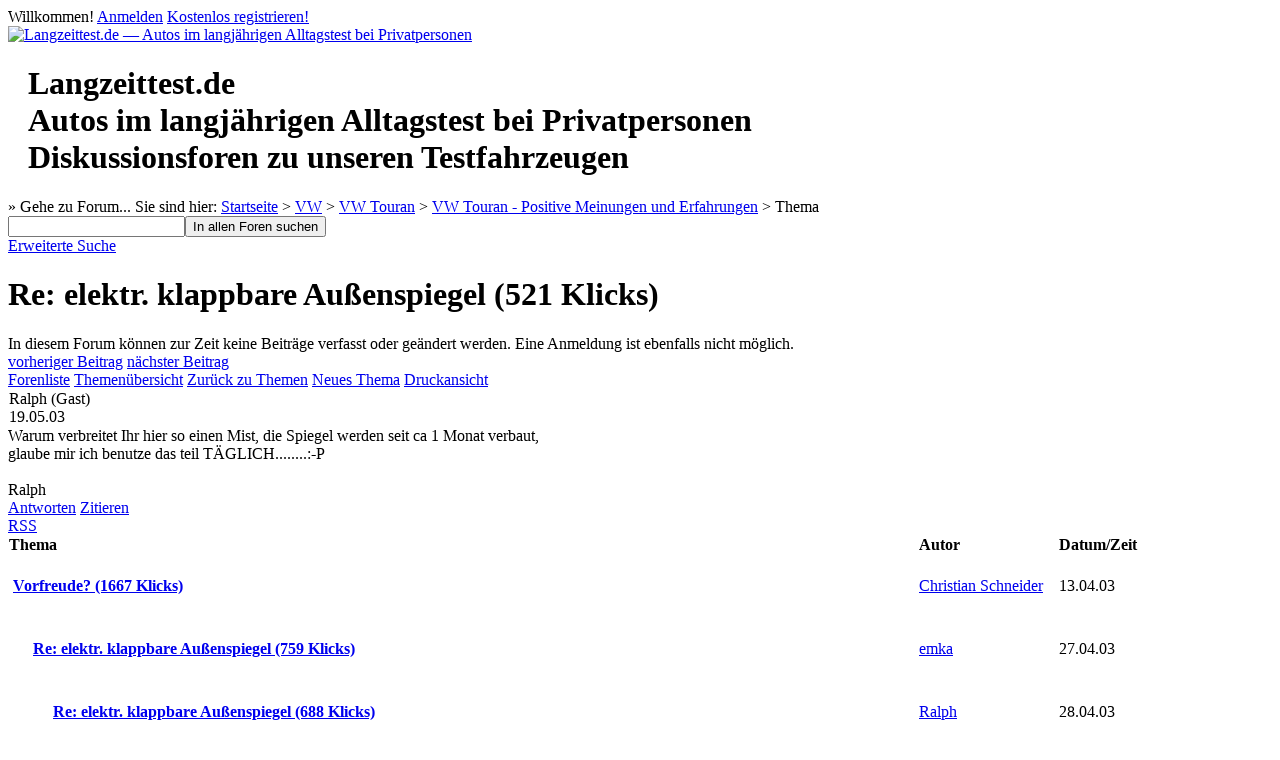

--- FILE ---
content_type: text/html; charset=utf-8
request_url: https://forum.langzeittest.de/read.php?227,273277,273305
body_size: 12371
content:
<?xml version="1.0" encoding="utf-8"?><!DOCTYPE html PUBLIC "-//W3C//DTD XHTML 1.0 Transitional//EN" "http://www.w3.org/TR/xhtml1/DTD/xhtml1-transitional.dtd"><html xmlns="http://www.w3.org/1999/xhtml" xml:lang="de_DE.utf8" lang="de_DE.utf8"><head><script type="text/javascript">window.suggestmeyes_loaded = true;</script><title>Re: elektr. klappbare Außenspiegel (521 Klicks)</title><link rel="stylesheet" type="text/css" href="https://forum.langzeittest.de/css.php?227,css" media="screen" /><link rel="stylesheet" type="text/css" href="https://forum.langzeittest.de/css.php?227,css_print" media="print" /><script type="text/javascript" src="https://forum.langzeittest.de/javascript.php?227"></script><link rel="alternate" type="application/rss+xml" title="RSS" href="https://forum.langzeittest.de/feed.php?227,273277,type=rss" /><meta name="description" content=" Tja. In unser Firma haben wir nun auch drei Tourane bestellt. Ein Liefertermin wurde uns zu Ende April anfang Mai zugesagt. Bestellt wurde von mir ein eigentlich mit dem momentan verfügbaren Extras kompletter Touran Highline 2.0 TDI. Soweit so gut. Vor ca. 2 Wochen sagte mir der Händler: Ähhh. elek" /><script type="text/javascript">// <![CDATA[
var bbcode_spoiler_ajax_url = 'https://forum.langzeittest.de/addon.php?227,module=bbcode_spoiler';
editor_tools_lang['enter spoiler description'] = 'Bitte eine Beschreibung für den Umschlag eingeben (kann frei gelassen werden)';
editor_tools_lang['enter spoiler content'] = 'Bitte den Inhalt eingeben (kann freigelassen werden und später zwischen den [spoiler] und [/spoiler]-Klammern hinzugefügt werden).';
// ]]></script><!--[if lte IE 6]>
<style type="text/css">
#phorum {
width: expression(document.body.clientWidth > 1200
? '1200px': 'auto' );
margin-left: expression(document.body.clientWidth > 1200
? parseInt((document.body.clientWidth-1200)/2) : 0 );
}
</style>
<![endif]--></head><body onload=""><div id="user-info" class="logged-out"><span class="welcome">Willkommen!</span>
<a class="icon icon-key-go" href="https://forum.langzeittest.de/login.php?227">Anmelden</a>
<a class="icon icon-user-add" href="https://forum.langzeittest.de/register.php?227">Kostenlos registrieren!</a></div><div id="phorum"><div id="logo"><a href="https://forum.langzeittest.de/">
<img src="https://forum.langzeittest.de/templates/langzeittest/images/logo-langzeittest.gif" width="400" height="106" alt="Langzeittest.de &mdash;&nbsp;Autos im langj&auml;hrigen Alltagstest bei Privatpersonen " />
</a></div><h1 style="margin-left: 20px;">Langzeittest.de<br />Autos im langj&auml;hrigen Alltagstest bei Privatpersonen<br />Diskussionsforen zu unseren Testfahrzeugen<br style="clear: both;" /></h1><div class="boxtop"></div><div class="box"><div id="breadcrumb"><span class="klickpfad">
Sie sind hier:
<a href="https://forum.langzeittest.de/index.php">Startseite</a>
&gt;
<a rel="breadcrumb-folder[88]" href="https://forum.langzeittest.de/index.php?88">VW</a>
&gt;
<a rel="breadcrumb-folder[224]" href="https://forum.langzeittest.de/index.php?224">VW Touran</a>
&gt;
<a rel="breadcrumb-forum[227]" href="https://forum.langzeittest.de/list.php?227,gototopic=273277">VW Touran - Positive Meinungen und Erfahrungen</a>
&gt;
Thema
</span></div></div><div id="search-area" class="icon-zoom"><form id="header-search-form" action="https://forum.langzeittest.de/search.php?227" method="get">
<input type="hidden" name="forum_id" value="227" />
<input type="hidden" name="phorum_page" value="search" />
<input type="hidden" name="match_forum" value="ALL" />
<input type="hidden" name="match_dates" value="0" />
<input type="hidden" name="match_threads" value="0" />
<input type="hidden" name="match_type" value="ALL" />
<input type="text" name="search" size="20" value="" class="styled-text" /><input type="submit" value="In allen Foren suchen" class="styled-button" /><br /><a href="https://forum.langzeittest.de/search.php?227">Erweiterte Suche</a>
</form></div><div id="page-info"><h1 class="heading">Re: elektr. klappbare Außenspiegel (521 Klicks)</h1></div><div id="global-error" class="attention">In diesem Forum können zur Zeit keine Beiträge verfasst oder geändert werden. Eine Anmeldung ist ebenfalls nicht möglich.</div><script type="text/javascript">// <![CDATA[
Phorum.http_path = 'https://forum.langzeittest.de';
// ]]></script><script type="text/javascript" src="https://forum.langzeittest.de/ajax.php?client"></script><script type="text/javascript">// <![CDATA[
document.body.style.height = "100%";
var curmouseover;
var phorum_mod_post_previews_height = 100;
var phorum_mod_post_previews_width = 500;
var phorum_mod_post_previews_show_AJAX_error = false;
var phorum_mod_post_previews_enable_mark_read = false;
//get the actual height of the window
function phorum_mod_post_previews_f_clientHeight() {
return phorum_mod_post_previews_f_filterResults (
window.innerHeight ? window.innerHeight : 0,
document.documentElement ? document.documentElement.clientHeight : 0,
document.body ? document.body.clientHeight : 0
);
}
function phorum_mod_post_previews_f_filterResults(n_win, n_docel, n_body) {
var n_result = n_win ? n_win : 0;
if (n_docel && (!n_result || (n_result > n_docel)))
n_result = n_docel;
return n_body && (!n_result || (n_result > n_body)) ? n_body : n_result;
}

//get the position of the read url to set the position of the preview div
function phorum_mod_post_previews_findPos(obj) {
var curleft = curtop = 0;

//find the offset of the read url
if (obj.offsetParent) {
do {
curleft += obj.offsetLeft;
curtop += obj.offsetTop;
} while (obj = obj.offsetParent);
}

// set the preview div below the read url by default
curtop += 24;

// find the actual potential position of the preview div on the screen
if (document.body.scrollTop) {
actualheight = curtop - document.body.scrollTop;
} else if (document.documentElement.scrollTop) {
actualheight = curtop - document.documentElement.scrollTop
} else if (window.pageYOffset) {
actualheight = curtop - window.pageYOffset;
} else {
actualheight = curtop;
}

// find the maximum height to place the preview div at which it will be fully visible
windowheight = phorum_mod_post_previews_f_clientHeight();
maxtop = windowheight - phorum_mod_post_previews_height - 24;

//if the preview div will vertically fall outside the screen, put it above the url
if (actualheight > maxtop) curtop = curtop - phorum_mod_post_previews_height - 37;

//if the preview div will horizontally fall outside the screen, pull it back in
maxleft = document.body.clientWidth - phorum_mod_post_previews_width - 20;
if (curleft > maxleft) curleft = maxleft;

return [curleft,curtop];

}

function phorum_mod_post_previews_get_message_id(ahref) {
first_startpos = ahref.lastIndexOf("/");
startpos = ahref.indexOf("-",first_startpos);

altstartpos = ahref.indexOf(",",first_startpos);

stoppos = ahref.indexOf(",phorum_session",first_startpos);

if (stoppos < 0) {
if (startpos < 0) {
altstartpos += 1;
message_id = ahref.substr(altstartpos);
altstartpos = message_id.indexOf(",");
if (altstartpos > 0) {
message_id = message_id.substr(altstartpos + 1);
}
} else {
startpos += 1;
message_id = ahref.substr(startpos);
}
} else {
if (startpos < 0) {
altstartpos += 1;
message_id = ahref.substr(altstartpos,stoppos - altstartpos);
} else {
startpos += 1;
message_id = ahref.substr(startpos);
}
}

return message_id;
}

function phorum_mod_post_previews_getpreview() {
preview_node = this;

//grab the message id from the url
ahref = preview_node.href;

message_id = phorum_mod_post_previews_get_message_id(ahref);

//make sure we have a valid message id
if (message_id != parseInt(message_id)) return;

//make sure a roaming mouse doesn't pull in the wrong preview data
curmouseover = message_id;

previewer = document.getElementById("phorum_mod_post_preview_preview_div");

//get the position of the read url to set the position of the preview div
preview_pos = phorum_mod_post_previews_findPos(preview_node);

//run the wonderful AJAX api to get our preview data
Phorum.Ajax.call({
"call" : "phorum_mod_post_previews_getpreview",
"message_id" : message_id,
"onSuccess" : function (data) {
//make sure there is preview data to show
if (data != "phorum_mod_post_previews_getpreview_error_no_body") {
//make sure a roaming mouse doesn't pull in the wrong preview data
if (curmouseover == data[0]) {
// enable the mark read div if the admin has allowed it
if (data[2]) {
preview_node.oncontextmenu = phorum_mod_post_previews_mark_read;
previewhelp = document.getElementById("phorum_mod_post_previews_help_div");
previewhelp.style.display = "block";
previewhelp.style.left = (preview_pos[0] + phorum_mod_post_previews_width - previewhelp.clientWidth) + "px";
previewhelp.style.top = (preview_pos[1] - previewhelp.clientHeight) + "px";
} 
previewer.innerHTML = data[1];
previewer.style.display = "block";
previewer.style.left=preview_pos[0]+"px";
previewer.style.top=preview_pos[1]+"px";
}
}
},
"onFailure" : function (error) { if (phorum_mod_post_previews_show_AJAX_error) alert("Error: " + error); }
});
}

//hide the preview div when not over the url
function phorum_mod_post_previews_hidepreview(preview_node) {

//make sure a roaming mouse doesn't pull in the wrong preview data
curmouseover = null;

previewer = document.getElementById("phorum_mod_post_preview_preview_div");
previewhelp = document.getElementById("phorum_mod_post_previews_help_div");
previewhelp.style.display = "none";
previewer.style.display = "none";
previewer.innerHTML = "&nbsp;";
}
// ]]></script><div class="nav"><div class="nav-right"><a class="icon icon-prev" href="https://forum.langzeittest.de/read.php?227,273277,273304#msg-273304">vorheriger Beitrag</a>
<a class="icon icon-next" href="https://forum.langzeittest.de/read.php?227,273277,273309#msg-273309">nächster Beitrag</a></div><a class="icon icon-folder" href="https://forum.langzeittest.de/index.php">Forenliste</a>
<a class="icon icon-list" href="https://forum.langzeittest.de/list.php?227,gototopic=273277">Themenübersicht</a>
<a class="icon icon-list" href="https://forum.langzeittest.de/list.php?227,gototopic=273277">Zurück zu Themen</a>
<a class="icon icon-comment-add" href="https://forum.langzeittest.de/posting.php?227">Neues Thema</a>
<a class="icon icon-printer" href="https://forum.langzeittest.de/read.php?227,273277,273305,printview#msg-273305">Druckansicht</a></div><div class="message"><div class="generic"><table border="0" cellspacing="0"><tr><td width="100%"><div class="message-author">Ralph
(Gast)
&nbsp;</div><div class="message-date"></div><div class="message-date">19.05.03</div></td><td class="message-user-info" nowrap="nowrap"></td></tr></table></div><div class="message-body">Warum verbreitet Ihr hier so einen Mist, die Spiegel werden seit ca 1 Monat verbaut,<br />glaube mir ich benutze das teil TÄGLICH........:-P<br /><br />Ralph<div class="message-options"><a class="icon icon-comment-add" href="https://forum.langzeittest.de/posting.php?227,reply,273305">Antworten</a>
<a class="icon icon-comment-add" href="https://forum.langzeittest.de/posting.php?227,reply,273305,quote=1">Zitieren</a></div></div></div><div class="nav"><a class="icon icon-feed" href="https://forum.langzeittest.de/feed.php?227,273277,type=rss">RSS</a></div><table cellspacing="0" class="list"><tr><th align="left">Thema</th><th align="left" nowrap="nowrap">Autor</th><th align="left" nowrap="nowrap">Datum/Zeit</th></tr><tr><td width="65%" class="message-subject-threaded "><h4 style="padding-left: 0px;"><img src="https://forum.langzeittest.de/templates/langzeittest/images/comment.png" class="icon1616" alt="" title="" />
<a href="https://forum.langzeittest.de/read.php?227,273277,273277#msg-273277" class="">Vorfreude? (1667 Klicks)</a></h4></td><td width="10%" class="" nowrap="nowrap"><a href="&#109;&#97;&#105;&#108;&#116;&#111;&#58;&#99;&#115;&#64;&#101;&#115;&#116;&#101;&#110;&#115;&#105;&#115;&#46;&#100;&#101;">Christian Schneider</a></td><td width="15%" class="" nowrap="nowrap">13.04.03</td></tr><tr><td width="65%" class="message-subject-threaded "><h4 style="padding-left: 20px;"><img src="https://forum.langzeittest.de/templates/langzeittest/images/bullet_black.png" class="icon1616" alt="" title="" />
<a href="https://forum.langzeittest.de/read.php?227,273277,273285#msg-273285" class="">Re: elektr. klappbare Außenspiegel (759 Klicks)</a></h4></td><td width="10%" class="" nowrap="nowrap"><a href="https://forum.langzeittest.de/profile.php?227,478">emka</a></td><td width="15%" class="" nowrap="nowrap">27.04.03</td></tr><tr><td width="65%" class="message-subject-threaded "><h4 style="padding-left: 40px;"><img src="https://forum.langzeittest.de/templates/langzeittest/images/bullet_black.png" class="icon1616" alt="" title="" />
<a href="https://forum.langzeittest.de/read.php?227,273277,273286#msg-273286" class="">Re: elektr. klappbare Außenspiegel (688 Klicks)</a></h4></td><td width="10%" class="" nowrap="nowrap"><a href="&#109;&#97;&#105;&#108;&#116;&#111;&#58;&#109;&#111;&#100;&#101;&#114;&#116;&#97;&#116;&#111;&#114;&#46;&#114;&#97;&#108;&#102;&#64;&#119;&#101;&#98;&#46;&#100;&#101;">Ralph</a></td><td width="15%" class="" nowrap="nowrap">28.04.03</td></tr><tr><td width="65%" class="message-subject-threaded "><h4 style="padding-left: 60px;"><img src="https://forum.langzeittest.de/templates/langzeittest/images/bullet_black.png" class="icon1616" alt="" title="" />
<a href="https://forum.langzeittest.de/read.php?227,273277,273287#msg-273287" class="">Re: elektr. klappbare Außenspiegel (645 Klicks)</a></h4></td><td width="10%" class="" nowrap="nowrap"><a href="https://forum.langzeittest.de/profile.php?227,478">emka</a></td><td width="15%" class="" nowrap="nowrap">28.04.03</td></tr><tr><td width="65%" class="message-subject-threaded "><h4 style="padding-left: 60px;"><img src="https://forum.langzeittest.de/templates/langzeittest/images/bullet_black.png" class="icon1616" alt="" title="" />
<a href="https://forum.langzeittest.de/read.php?227,273277,273288#msg-273288" class="">Re: elektr. klappbare Außenspiegel (626 Klicks)</a></h4></td><td width="10%" class="" nowrap="nowrap">carlo</td><td width="15%" class="" nowrap="nowrap">28.04.03</td></tr><tr><td width="65%" class="message-subject-threaded "><h4 style="padding-left: 80px;"><img src="https://forum.langzeittest.de/templates/langzeittest/images/bullet_black.png" class="icon1616" alt="" title="" />
<a href="https://forum.langzeittest.de/read.php?227,273277,273289#msg-273289" class="">Re: elektr. klappbare Außenspiegel (592 Klicks)</a></h4></td><td width="10%" class="" nowrap="nowrap">Ralph</td><td width="15%" class="" nowrap="nowrap">28.04.03</td></tr><tr><td width="65%" class="message-subject-threaded "><h4 style="padding-left: 80px;"><img src="https://forum.langzeittest.de/templates/langzeittest/images/bullet_black.png" class="icon1616" alt="" title="" />
<a href="https://forum.langzeittest.de/read.php?227,273277,273290#msg-273290" class="">Re: elektr. klappbare Außenspiegel (572 Klicks)</a></h4></td><td width="10%" class="" nowrap="nowrap"><a href="&#109;&#97;&#105;&#108;&#116;&#111;&#58;&#102;&#97;&#109;&#46;&#109;&#97;&#117;&#115;&#64;&#103;&#109;&#120;&#46;&#100;&#101;">Bernd-August</a></td><td width="15%" class="" nowrap="nowrap">29.04.03</td></tr><tr><td width="65%" class="message-subject-threaded "><h4 style="padding-left: 60px;"><img src="https://forum.langzeittest.de/templates/langzeittest/images/bullet_black.png" class="icon1616" alt="" title="" />
<a href="https://forum.langzeittest.de/read.php?227,273277,273291#msg-273291" class="">Re: elektr. klappbare Außenspiegel (589 Klicks)</a></h4></td><td width="10%" class="" nowrap="nowrap"><a href="&#109;&#97;&#105;&#108;&#116;&#111;&#58;&#115;&#100;&#100;&#115;&#100;&#64;&#104;&#111;&#116;&#109;&#97;&#105;&#108;&#46;&#99;&#111;&#109;">Ludwig</a></td><td width="15%" class="" nowrap="nowrap">30.04.03</td></tr><tr><td width="65%" class="message-subject-threaded "><h4 style="padding-left: 60px;"><img src="https://forum.langzeittest.de/templates/langzeittest/images/bullet_black.png" class="icon1616" alt="" title="" />
<a href="https://forum.langzeittest.de/read.php?227,273277,273292#msg-273292" class="">Re: elektr. klappbare Außenspiegel (510 Klicks)</a></h4></td><td width="10%" class="" nowrap="nowrap"><a href="&#109;&#97;&#105;&#108;&#116;&#111;&#58;&#90;&#121;&#108;&#111;&#114;&#105;&#99;&#49;&#48;&#48;&#64;&#119;&#101;&#98;&#46;&#100;&#101;">ZYLORIC</a></td><td width="15%" class="" nowrap="nowrap">07.05.03</td></tr><tr><td width="65%" class="message-subject-threaded "><h4 style="padding-left: 80px;"><img src="https://forum.langzeittest.de/templates/langzeittest/images/bullet_black.png" class="icon1616" alt="" title="" />
<a href="https://forum.langzeittest.de/read.php?227,273277,273293#msg-273293" class="">Re: elektr. klappbare Außenspiegel (542 Klicks)</a></h4></td><td width="10%" class="" nowrap="nowrap"><a href="&#109;&#97;&#105;&#108;&#116;&#111;&#58;&#109;&#111;&#100;&#101;&#114;&#116;&#97;&#116;&#111;&#114;&#46;&#114;&#97;&#108;&#102;&#64;&#119;&#101;&#98;&#46;&#100;&#101;">Ralph</a></td><td width="15%" class="" nowrap="nowrap">07.05.03</td></tr><tr><td width="65%" class="message-subject-threaded "><h4 style="padding-left: 100px;"><img src="https://forum.langzeittest.de/templates/langzeittest/images/bullet_black.png" class="icon1616" alt="" title="" />
<a href="https://forum.langzeittest.de/read.php?227,273277,273294#msg-273294" class="">Re: elektr. klappbare Außenspiegel (489 Klicks)</a></h4></td><td width="10%" class="" nowrap="nowrap"><a href="&#109;&#97;&#105;&#108;&#116;&#111;&#58;&#90;&#121;&#108;&#111;&#114;&#105;&#99;&#49;&#48;&#48;&#64;&#119;&#101;&#98;&#46;&#100;&#101;">ZYLORIC</a></td><td width="15%" class="" nowrap="nowrap">07.05.03</td></tr><tr><td width="65%" class="message-subject-threaded "><h4 style="padding-left: 120px;"><img src="https://forum.langzeittest.de/templates/langzeittest/images/bullet_black.png" class="icon1616" alt="" title="" />
<a href="https://forum.langzeittest.de/read.php?227,273277,273295#msg-273295" class="">Re: elektr. klappbare Außenspiegel (578 Klicks)</a></h4></td><td width="10%" class="" nowrap="nowrap"><a href="&#109;&#97;&#105;&#108;&#116;&#111;&#58;&#103;&#97;&#115;&#116;&#95;&#114;&#64;&#104;&#111;&#116;&#109;&#97;&#105;&#108;&#46;&#99;&#111;&#109;">Gast</a></td><td width="15%" class="" nowrap="nowrap">07.05.03</td></tr><tr><td width="65%" class="message-subject-threaded "><h4 style="padding-left: 140px;"><img src="https://forum.langzeittest.de/templates/langzeittest/images/bullet_black.png" class="icon1616" alt="" title="" />
<a href="https://forum.langzeittest.de/read.php?227,273277,273297#msg-273297" class="">Re: elektr. klappbare Außenspiegel (478 Klicks)</a></h4></td><td width="10%" class="" nowrap="nowrap"><a href="&#109;&#97;&#105;&#108;&#116;&#111;&#58;&#109;&#111;&#100;&#101;&#114;&#116;&#97;&#116;&#111;&#114;&#46;&#114;&#97;&#108;&#102;&#64;&#119;&#101;&#98;&#46;&#100;&#101;">Ralph</a></td><td width="15%" class="" nowrap="nowrap">08.05.03</td></tr><tr><td width="65%" class="message-subject-threaded "><h4 style="padding-left: 160px;"><img src="https://forum.langzeittest.de/templates/langzeittest/images/bullet_black.png" class="icon1616" alt="" title="" />
<a href="https://forum.langzeittest.de/read.php?227,273277,273299#msg-273299" class="">Re: elektr. klappbare Außenspiegel (504 Klicks)</a></h4></td><td width="10%" class="" nowrap="nowrap"><a href="&#109;&#97;&#105;&#108;&#116;&#111;&#58;&#103;&#97;&#115;&#116;&#95;&#114;&#64;&#104;&#111;&#116;&#109;&#97;&#105;&#108;&#46;&#99;&#111;&#109;">Gast</a></td><td width="15%" class="" nowrap="nowrap">08.05.03</td></tr><tr><td width="65%" class="message-subject-threaded "><h4 style="padding-left: 180px;"><img src="https://forum.langzeittest.de/templates/langzeittest/images/bullet_black.png" class="icon1616" alt="" title="" />
<a href="https://forum.langzeittest.de/read.php?227,273277,273300#msg-273300" class="">Re: elektr. klappbare Außenspiegel (580 Klicks)</a></h4></td><td width="10%" class="" nowrap="nowrap"><a href="&#109;&#97;&#105;&#108;&#116;&#111;&#58;&#109;&#111;&#100;&#101;&#114;&#116;&#97;&#116;&#111;&#114;&#46;&#114;&#97;&#108;&#102;&#64;&#119;&#101;&#98;&#46;&#100;&#101;">Ralph</a></td><td width="15%" class="" nowrap="nowrap">08.05.03</td></tr><tr><td width="65%" class="message-subject-threaded "><h4 style="padding-left: 120px;"><img src="https://forum.langzeittest.de/templates/langzeittest/images/bullet_black.png" class="icon1616" alt="" title="" />
<a href="https://forum.langzeittest.de/read.php?227,273277,273296#msg-273296" class="">Re: elektr. klappbare Außenspiegel (584 Klicks)</a></h4></td><td width="10%" class="" nowrap="nowrap"><a href="&#109;&#97;&#105;&#108;&#116;&#111;&#58;&#109;&#111;&#100;&#101;&#114;&#116;&#97;&#116;&#111;&#114;&#46;&#114;&#97;&#108;&#102;&#64;&#119;&#101;&#98;&#46;&#100;&#101;">Ralph</a></td><td width="15%" class="" nowrap="nowrap">08.05.03</td></tr><tr><td width="65%" class="message-subject-threaded "><h4 style="padding-left: 140px;"><img src="https://forum.langzeittest.de/templates/langzeittest/images/bullet_black.png" class="icon1616" alt="" title="" />
<a href="https://forum.langzeittest.de/read.php?227,273277,273298#msg-273298" class="">Re: elektr. klappbare Außenspiegel (468 Klicks)</a></h4></td><td width="10%" class="" nowrap="nowrap"><a href="&#109;&#97;&#105;&#108;&#116;&#111;&#58;&#114;&#111;&#108;&#102;&#46;&#115;&#116;&#64;&#103;&#109;&#120;&#46;&#110;&#101;&#116;">Rolf</a></td><td width="15%" class="" nowrap="nowrap">08.05.03</td></tr><tr><td width="65%" class="message-subject-threaded "><h4 style="padding-left: 40px;"><img src="https://forum.langzeittest.de/templates/langzeittest/images/bullet_black.png" class="icon1616" alt="" title="" />
<a href="https://forum.langzeittest.de/read.php?227,273277,273304#msg-273304" class="">Re: elektr. klappbare Außenspiegel (490 Klicks)</a></h4></td><td width="10%" class="" nowrap="nowrap"><a href="&#109;&#97;&#105;&#108;&#116;&#111;&#58;&#98;&#97;&#100;&#98;&#111;&#121;&#98;&#101;&#114;&#110;&#105;&#101;&#64;&#119;&#101;&#98;&#46;&#100;&#101;">Badboybernie</a></td><td width="15%" class="" nowrap="nowrap">17.05.03</td></tr><tr><td width="65%" class="message-subject-threaded current"><h4 style="padding-left: 60px;"><img src="https://forum.langzeittest.de/templates/langzeittest/images/bullet_go_red.png" class="icon1616" alt="" title="" />
<a href="https://forum.langzeittest.de/read.php?227,273277,273305#msg-273305" class="">Re: elektr. klappbare Außenspiegel (521 Klicks)</a></h4></td><td width="10%" class="current" nowrap="nowrap">Ralph</td><td width="15%" class="current" nowrap="nowrap">19.05.03</td></tr><tr><td width="65%" class="message-subject-threaded "><h4 style="padding-left: 80px;"><img src="https://forum.langzeittest.de/templates/langzeittest/images/bullet_black.png" class="icon1616" alt="" title="" />
<a href="https://forum.langzeittest.de/read.php?227,273277,273309#msg-273309" class="">Re: elektr. klappbare Außenspiegel (406 Klicks)</a></h4></td><td width="10%" class="" nowrap="nowrap"><a href="&#109;&#97;&#105;&#108;&#116;&#111;&#58;&#111;&#108;&#108;&#105;&#49;&#49;&#50;&#64;&#103;&#109;&#120;&#46;&#100;&#101;">Controlli</a></td><td width="15%" class="" nowrap="nowrap">19.05.03</td></tr><tr><td width="65%" class="message-subject-threaded "><h4 style="padding-left: 100px;"><img src="https://forum.langzeittest.de/templates/langzeittest/images/bullet_black.png" class="icon1616" alt="" title="" />
<a href="https://forum.langzeittest.de/read.php?227,273277,273314#msg-273314" class="">Re: elektr. klappbare Außenspiegel (448 Klicks)</a></h4></td><td width="10%" class="" nowrap="nowrap"><a href="&#109;&#97;&#105;&#108;&#116;&#111;&#58;&#90;&#121;&#108;&#111;&#114;&#105;&#99;&#49;&#48;&#48;&#64;&#119;&#101;&#98;&#46;&#100;&#101;">ZYLORIC</a></td><td width="15%" class="" nowrap="nowrap">20.05.03</td></tr><tr><td width="65%" class="message-subject-threaded "><h4 style="padding-left: 100px;"><img src="https://forum.langzeittest.de/templates/langzeittest/images/bullet_black.png" class="icon1616" alt="" title="" />
<a href="https://forum.langzeittest.de/read.php?227,273277,273321#msg-273321" class="">Re: elektr. klappbare Außenspiegel (444 Klicks)</a></h4></td><td width="10%" class="" nowrap="nowrap">MR 5000</td><td width="15%" class="" nowrap="nowrap">20.05.03</td></tr><tr><td width="65%" class="message-subject-threaded "><h4 style="padding-left: 120px;"><img src="https://forum.langzeittest.de/templates/langzeittest/images/bullet_black.png" class="icon1616" alt="" title="" />
<a href="https://forum.langzeittest.de/read.php?227,273277,273322#msg-273322" class="">Re: elektr. klappbare Außenspiegel (466 Klicks)</a></h4></td><td width="10%" class="" nowrap="nowrap"><a href="https://forum.langzeittest.de/profile.php?227,1002">Dr. Hanjo Lorenz</a></td><td width="15%" class="" nowrap="nowrap">20.05.03</td></tr><tr><td width="65%" class="message-subject-threaded "><h4 style="padding-left: 120px;"><img src="https://forum.langzeittest.de/templates/langzeittest/images/bullet_black.png" class="icon1616" alt="" title="" />
<a href="https://forum.langzeittest.de/read.php?227,273277,273323#msg-273323" class="">Re: elektr. klappbare Außenspiegel (454 Klicks)</a></h4></td><td width="10%" class="" nowrap="nowrap"><a href="&#109;&#97;&#105;&#108;&#116;&#111;&#58;&#98;&#97;&#100;&#98;&#111;&#121;&#98;&#101;&#114;&#110;&#105;&#101;&#64;&#119;&#101;&#98;&#46;&#100;&#101;">Badboybernie</a></td><td width="15%" class="" nowrap="nowrap">20.05.03</td></tr><tr><td width="65%" class="message-subject-threaded "><h4 style="padding-left: 120px;"><img src="https://forum.langzeittest.de/templates/langzeittest/images/bullet_black.png" class="icon1616" alt="" title="" />
<a href="https://forum.langzeittest.de/read.php?227,273277,273325#msg-273325" class="">Re: elektr. klappbare Außenspiegel (487 Klicks)</a></h4></td><td width="10%" class="" nowrap="nowrap"><a href="&#109;&#97;&#105;&#108;&#116;&#111;&#58;&#66;&#97;&#100;&#98;&#111;&#121;&#98;&#101;&#114;&#110;&#105;&#101;&#64;&#119;&#101;&#98;&#46;&#100;&#101;">Badboybernie</a></td><td width="15%" class="" nowrap="nowrap">21.05.03</td></tr><tr><td width="65%" class="message-subject-threaded "><h4 style="padding-left: 140px;"><img src="https://forum.langzeittest.de/templates/langzeittest/images/bullet_black.png" class="icon1616" alt="" title="" />
<a href="https://forum.langzeittest.de/read.php?227,273277,273328#msg-273328" class="">Re: elektr. klappbare Außenspiegel (738 Klicks)</a></h4></td><td width="10%" class="" nowrap="nowrap">Ralph</td><td width="15%" class="" nowrap="nowrap">21.05.03</td></tr></table><div class="nav"><div class="nav-right"><a class="icon icon-prev" href="https://forum.langzeittest.de/read.php?227,273277,273304#msg-273304">vorheriger Beitrag</a>
<a class="icon icon-next" href="https://forum.langzeittest.de/read.php?227,273277,273309#msg-273309">nächster Beitrag</a></div><a class="icon icon-folder" href="https://forum.langzeittest.de/index.php">Forenliste</a>
<a class="icon icon-list" href="https://forum.langzeittest.de/list.php?227,gototopic=273277">Themenübersicht</a>
<a class="icon icon-list" href="https://forum.langzeittest.de/list.php?227,gototopic=273277">Zurück zu Themen</a>
<a class="icon icon-comment-add" href="https://forum.langzeittest.de/posting.php?227">Neues Thema</a>
<a class="icon icon-printer" href="https://forum.langzeittest.de/read.php?227,273277,273305,printview#msg-273305">Druckansicht</a></div><br /><br /><br /><script type="text/javascript">// <![CDATA[
PhorumJumpMenu.vroot = 0// ]]></script><div class="mod_jumpmenu_menu" id="mod_jumpmenu_menu_0"><div class="mod_jumpmenu_menu_content" id="mod_jumpmenu_menu_content_0"><a rel="mod_jumpmenu_folder[484,0]" id="mod_jumpmenu_item_484" class="mod_jumpmenu_menu_item mod_jumpmenu_folder">Alfa Romeo</a><a rel="mod_jumpmenu_folder[180,0]" id="mod_jumpmenu_item_180" class="mod_jumpmenu_menu_item mod_jumpmenu_folder">Audi</a><a href="https://forum.langzeittest.de/list.php?146" rel="mod_jumpmenu_forum" id="mod_jumpmenu_item_146" class="mod_jumpmenu_menu_item mod_jumpmenu_forum">Autogas, Erdgas, Pflanzenöl und Hybridantriebe</a><a href="https://forum.langzeittest.de/list.php?67" rel="mod_jumpmenu_forum" id="mod_jumpmenu_item_67" class="mod_jumpmenu_menu_item mod_jumpmenu_forum">Automobiltechnik</a><a href="https://forum.langzeittest.de/list.php?93" rel="mod_jumpmenu_forum" id="mod_jumpmenu_item_93" class="mod_jumpmenu_menu_item mod_jumpmenu_forum">Bekanntmachungen</a><a rel="mod_jumpmenu_folder[172,0]" id="mod_jumpmenu_item_172" class="mod_jumpmenu_menu_item mod_jumpmenu_folder">BMW</a><a rel="mod_jumpmenu_folder[82,0]" id="mod_jumpmenu_item_82" class="mod_jumpmenu_menu_item mod_jumpmenu_folder">Chrysler</a><a rel="mod_jumpmenu_folder[107,0]" id="mod_jumpmenu_item_107" class="mod_jumpmenu_menu_item mod_jumpmenu_folder">Citroën</a><a rel="mod_jumpmenu_folder[131,0]" id="mod_jumpmenu_item_131" class="mod_jumpmenu_menu_item mod_jumpmenu_folder">Dacia</a><a rel="mod_jumpmenu_folder[148,0]" id="mod_jumpmenu_item_148" class="mod_jumpmenu_menu_item mod_jumpmenu_folder">Fiat</a><a rel="mod_jumpmenu_folder[83,0]" id="mod_jumpmenu_item_83" class="mod_jumpmenu_menu_item mod_jumpmenu_folder">Ford</a><a rel="mod_jumpmenu_folder[430,0]" id="mod_jumpmenu_item_430" class="mod_jumpmenu_menu_item mod_jumpmenu_folder">Honda</a><a rel="mod_jumpmenu_folder[264,0]" id="mod_jumpmenu_item_264" class="mod_jumpmenu_menu_item mod_jumpmenu_folder">Hyundai</a><a rel="mod_jumpmenu_folder[368,0]" id="mod_jumpmenu_item_368" class="mod_jumpmenu_menu_item mod_jumpmenu_folder">Kia</a><a rel="mod_jumpmenu_folder[84,0]" id="mod_jumpmenu_item_84" class="mod_jumpmenu_menu_item mod_jumpmenu_folder">Mazda</a><a rel="mod_jumpmenu_folder[231,0]" id="mod_jumpmenu_item_231" class="mod_jumpmenu_menu_item mod_jumpmenu_folder">Mercedes</a><a rel="mod_jumpmenu_folder[338,0]" id="mod_jumpmenu_item_338" class="mod_jumpmenu_menu_item mod_jumpmenu_folder">Mini</a><a rel="mod_jumpmenu_folder[85,0]" id="mod_jumpmenu_item_85" class="mod_jumpmenu_menu_item mod_jumpmenu_folder">Nissan</a><a rel="mod_jumpmenu_folder[86,0]" id="mod_jumpmenu_item_86" class="mod_jumpmenu_menu_item mod_jumpmenu_folder">Opel</a><a rel="mod_jumpmenu_folder[116,0]" id="mod_jumpmenu_item_116" class="mod_jumpmenu_menu_item mod_jumpmenu_folder">Peugeot</a><a href="https://forum.langzeittest.de/list.php?511" rel="mod_jumpmenu_forum" id="mod_jumpmenu_item_511" class="mod_jumpmenu_menu_item mod_jumpmenu_forum">Probleme mit dem neuen Forum</a><a rel="mod_jumpmenu_folder[95,0]" id="mod_jumpmenu_item_95" class="mod_jumpmenu_menu_item mod_jumpmenu_folder">Projekte</a><a rel="mod_jumpmenu_folder[81,0]" id="mod_jumpmenu_item_81" class="mod_jumpmenu_menu_item mod_jumpmenu_folder">Renault</a><a href="https://forum.langzeittest.de/list.php?12" rel="mod_jumpmenu_forum" id="mod_jumpmenu_item_12" class="mod_jumpmenu_menu_item mod_jumpmenu_forum">Rund um Homepage und Foren</a><a rel="mod_jumpmenu_folder[247,0]" id="mod_jumpmenu_item_247" class="mod_jumpmenu_menu_item mod_jumpmenu_folder">Saab</a><a rel="mod_jumpmenu_folder[87,0]" id="mod_jumpmenu_item_87" class="mod_jumpmenu_menu_item mod_jumpmenu_folder">Seat</a><a rel="mod_jumpmenu_folder[192,0]" id="mod_jumpmenu_item_192" class="mod_jumpmenu_menu_item mod_jumpmenu_folder">Skoda</a><a rel="mod_jumpmenu_folder[51,0]" id="mod_jumpmenu_item_51" class="mod_jumpmenu_menu_item mod_jumpmenu_folder">Smart</a><a href="https://forum.langzeittest.de/list.php?256" rel="mod_jumpmenu_forum" id="mod_jumpmenu_item_256" class="mod_jumpmenu_menu_item mod_jumpmenu_forum">Sonstige Fahrzeuge</a><a rel="mod_jumpmenu_folder[141,0]" id="mod_jumpmenu_item_141" class="mod_jumpmenu_menu_item mod_jumpmenu_folder">Subaru</a><a rel="mod_jumpmenu_folder[132,0]" id="mod_jumpmenu_item_132" class="mod_jumpmenu_menu_item mod_jumpmenu_folder">Toyota</a><a href="https://forum.langzeittest.de/list.php?164" rel="mod_jumpmenu_forum" id="mod_jumpmenu_item_164" class="mod_jumpmenu_menu_item mod_jumpmenu_forum">Verein Langzeittest.de</a><a rel="mod_jumpmenu_folder[143,0]" id="mod_jumpmenu_item_143" class="mod_jumpmenu_menu_item mod_jumpmenu_folder">Volvo</a><a rel="mod_jumpmenu_folder[88,0]" id="mod_jumpmenu_item_88" class="mod_jumpmenu_menu_item mod_jumpmenu_folder">VW</a><a rel="mod_jumpmenu_folder[7,0]" id="mod_jumpmenu_item_7" class="mod_jumpmenu_menu_item mod_jumpmenu_folder">Wohnmobile, -wagen und Campingausstattung</a><a href="https://forum.langzeittest.de/list.php?90" rel="mod_jumpmenu_forum" id="mod_jumpmenu_item_90" class="mod_jumpmenu_menu_item mod_jumpmenu_forum">Zwischenmenschliches</a></div></div><div class="mod_jumpmenu_menu" id="mod_jumpmenu_menu_484"><div class="mod_jumpmenu_menu_content" id="mod_jumpmenu_menu_content_484"><a href="https://forum.langzeittest.de/list.php?485" rel="mod_jumpmenu_forum" id="mod_jumpmenu_item_485" class="mod_jumpmenu_menu_item mod_jumpmenu_forum">Alfa Romeo - Vertragshändler und Werkstätten</a><a rel="mod_jumpmenu_folder[486,484]" id="mod_jumpmenu_item_486" class="mod_jumpmenu_menu_item mod_jumpmenu_folder">Alfa Romeo 147</a></div></div><div class="mod_jumpmenu_menu" id="mod_jumpmenu_menu_486"><div class="mod_jumpmenu_menu_content" id="mod_jumpmenu_menu_content_486"><a href="https://forum.langzeittest.de/list.php?487" rel="mod_jumpmenu_forum" id="mod_jumpmenu_item_487" class="mod_jumpmenu_menu_item mod_jumpmenu_forum">Alfa Romeo 147 - Allgemein</a><a href="https://forum.langzeittest.de/list.php?488" rel="mod_jumpmenu_forum" id="mod_jumpmenu_item_488" class="mod_jumpmenu_menu_item mod_jumpmenu_forum">Alfa Romeo 147 - Kaufentscheidung</a><a href="https://forum.langzeittest.de/list.php?489" rel="mod_jumpmenu_forum" id="mod_jumpmenu_item_489" class="mod_jumpmenu_menu_item mod_jumpmenu_forum">Alfa Romeo 147 - Positive Meinungen und Erfahrungen</a><a href="https://forum.langzeittest.de/list.php?490" rel="mod_jumpmenu_forum" id="mod_jumpmenu_item_490" class="mod_jumpmenu_menu_item mod_jumpmenu_forum">Alfa Romeo 147 - Probleme, Reparaturen und Inspektionen</a><a href="https://forum.langzeittest.de/list.php?491" rel="mod_jumpmenu_forum" id="mod_jumpmenu_item_491" class="mod_jumpmenu_menu_item mod_jumpmenu_forum">Alfa Romeo 147 - Technik</a><a href="https://forum.langzeittest.de/list.php?492" rel="mod_jumpmenu_forum" id="mod_jumpmenu_item_492" class="mod_jumpmenu_menu_item mod_jumpmenu_forum">Alfa Romeo 147 - Tuning und Veredelung</a></div></div><div class="mod_jumpmenu_menu" id="mod_jumpmenu_menu_180"><div class="mod_jumpmenu_menu_content" id="mod_jumpmenu_menu_content_180"><a href="https://forum.langzeittest.de/list.php?183" rel="mod_jumpmenu_forum" id="mod_jumpmenu_item_183" class="mod_jumpmenu_menu_item mod_jumpmenu_forum">Audi - Vertragshändler und Werkstätten</a><a rel="mod_jumpmenu_folder[185,180]" id="mod_jumpmenu_item_185" class="mod_jumpmenu_menu_item mod_jumpmenu_folder">Audi A2</a><a rel="mod_jumpmenu_folder[323,180]" id="mod_jumpmenu_item_323" class="mod_jumpmenu_menu_item mod_jumpmenu_folder">Audi A3</a><a rel="mod_jumpmenu_folder[240,180]" id="mod_jumpmenu_item_240" class="mod_jumpmenu_menu_item mod_jumpmenu_folder">Audi A4</a><a href="https://forum.langzeittest.de/list.php?5" rel="mod_jumpmenu_forum" id="mod_jumpmenu_item_5" class="mod_jumpmenu_menu_item mod_jumpmenu_forum">Audi A6</a></div></div><div class="mod_jumpmenu_menu" id="mod_jumpmenu_menu_185"><div class="mod_jumpmenu_menu_content" id="mod_jumpmenu_menu_content_185"><a href="https://forum.langzeittest.de/list.php?186" rel="mod_jumpmenu_forum" id="mod_jumpmenu_item_186" class="mod_jumpmenu_menu_item mod_jumpmenu_forum">Audi A2 - Allgemein</a><a href="https://forum.langzeittest.de/list.php?187" rel="mod_jumpmenu_forum" id="mod_jumpmenu_item_187" class="mod_jumpmenu_menu_item mod_jumpmenu_forum">Audi A2 - Kaufentscheidung</a><a href="https://forum.langzeittest.de/list.php?188" rel="mod_jumpmenu_forum" id="mod_jumpmenu_item_188" class="mod_jumpmenu_menu_item mod_jumpmenu_forum">Audi A2 - Positive Meinungen und Erfahrungen</a><a href="https://forum.langzeittest.de/list.php?189" rel="mod_jumpmenu_forum" id="mod_jumpmenu_item_189" class="mod_jumpmenu_menu_item mod_jumpmenu_forum">Audi A2 - Probleme, Reparaturen und Inspektionen</a><a href="https://forum.langzeittest.de/list.php?190" rel="mod_jumpmenu_forum" id="mod_jumpmenu_item_190" class="mod_jumpmenu_menu_item mod_jumpmenu_forum">Audi A2 - Technik</a><a href="https://forum.langzeittest.de/list.php?191" rel="mod_jumpmenu_forum" id="mod_jumpmenu_item_191" class="mod_jumpmenu_menu_item mod_jumpmenu_forum">Audi A2 - Tuning und Veredelung</a></div></div><div class="mod_jumpmenu_menu" id="mod_jumpmenu_menu_323"><div class="mod_jumpmenu_menu_content" id="mod_jumpmenu_menu_content_323"><a href="https://forum.langzeittest.de/list.php?325" rel="mod_jumpmenu_forum" id="mod_jumpmenu_item_325" class="mod_jumpmenu_menu_item mod_jumpmenu_forum">Audi A3 - Allgemein</a><a href="https://forum.langzeittest.de/list.php?326" rel="mod_jumpmenu_forum" id="mod_jumpmenu_item_326" class="mod_jumpmenu_menu_item mod_jumpmenu_forum">Audi A3 - Kaufentscheidung</a><a href="https://forum.langzeittest.de/list.php?327" rel="mod_jumpmenu_forum" id="mod_jumpmenu_item_327" class="mod_jumpmenu_menu_item mod_jumpmenu_forum">Audi A3 - Positive Meinungen und Erfahrungen</a><a href="https://forum.langzeittest.de/list.php?328" rel="mod_jumpmenu_forum" id="mod_jumpmenu_item_328" class="mod_jumpmenu_menu_item mod_jumpmenu_forum">Audi A3 - Probleme, Reparaturen und Inspektionen</a><a href="https://forum.langzeittest.de/list.php?329" rel="mod_jumpmenu_forum" id="mod_jumpmenu_item_329" class="mod_jumpmenu_menu_item mod_jumpmenu_forum">Audi A3 - Technik</a><a href="https://forum.langzeittest.de/list.php?330" rel="mod_jumpmenu_forum" id="mod_jumpmenu_item_330" class="mod_jumpmenu_menu_item mod_jumpmenu_forum">Audi A3 - Tuning und Veredelung</a></div></div><div class="mod_jumpmenu_menu" id="mod_jumpmenu_menu_240"><div class="mod_jumpmenu_menu_content" id="mod_jumpmenu_menu_content_240"><a href="https://forum.langzeittest.de/list.php?241" rel="mod_jumpmenu_forum" id="mod_jumpmenu_item_241" class="mod_jumpmenu_menu_item mod_jumpmenu_forum">Audi A4 - Allgemein</a><a href="https://forum.langzeittest.de/list.php?242" rel="mod_jumpmenu_forum" id="mod_jumpmenu_item_242" class="mod_jumpmenu_menu_item mod_jumpmenu_forum">Audi A4 - Kaufentscheidung</a><a href="https://forum.langzeittest.de/list.php?243" rel="mod_jumpmenu_forum" id="mod_jumpmenu_item_243" class="mod_jumpmenu_menu_item mod_jumpmenu_forum">Audi A4 - Positive Meinungen und Erfahrungen</a><a href="https://forum.langzeittest.de/list.php?244" rel="mod_jumpmenu_forum" id="mod_jumpmenu_item_244" class="mod_jumpmenu_menu_item mod_jumpmenu_forum">Audi A4 - Probleme, Reparaturen und Inspektionen</a><a href="https://forum.langzeittest.de/list.php?245" rel="mod_jumpmenu_forum" id="mod_jumpmenu_item_245" class="mod_jumpmenu_menu_item mod_jumpmenu_forum">Audi A4 - Technik</a><a href="https://forum.langzeittest.de/list.php?246" rel="mod_jumpmenu_forum" id="mod_jumpmenu_item_246" class="mod_jumpmenu_menu_item mod_jumpmenu_forum">Audi A4 - Tuning und Veredelung</a></div></div><div class="mod_jumpmenu_menu" id="mod_jumpmenu_menu_172"><div class="mod_jumpmenu_menu_content" id="mod_jumpmenu_menu_content_172"><a href="https://forum.langzeittest.de/list.php?173" rel="mod_jumpmenu_forum" id="mod_jumpmenu_item_173" class="mod_jumpmenu_menu_item mod_jumpmenu_forum">BMW - Vertragshändler und Werkstätten</a><a href="https://forum.langzeittest.de/list.php?174" rel="mod_jumpmenu_forum" id="mod_jumpmenu_item_174" class="mod_jumpmenu_menu_item mod_jumpmenu_forum">BMW 3er</a></div></div><div class="mod_jumpmenu_menu" id="mod_jumpmenu_menu_82"><div class="mod_jumpmenu_menu_content" id="mod_jumpmenu_menu_content_82"><a href="https://forum.langzeittest.de/list.php?25" rel="mod_jumpmenu_forum" id="mod_jumpmenu_item_25" class="mod_jumpmenu_menu_item mod_jumpmenu_forum">Chrysler - Vertragshändler und Werkstätten</a><a rel="mod_jumpmenu_folder[16,82]" id="mod_jumpmenu_item_16" class="mod_jumpmenu_menu_item mod_jumpmenu_folder">Chrysler Voyager</a></div></div><div class="mod_jumpmenu_menu" id="mod_jumpmenu_menu_16"><div class="mod_jumpmenu_menu_content" id="mod_jumpmenu_menu_content_16"><a href="https://forum.langzeittest.de/list.php?20" rel="mod_jumpmenu_forum" id="mod_jumpmenu_item_20" class="mod_jumpmenu_menu_item mod_jumpmenu_forum">Chrysler Voyager - Allgemein</a><a href="https://forum.langzeittest.de/list.php?19" rel="mod_jumpmenu_forum" id="mod_jumpmenu_item_19" class="mod_jumpmenu_menu_item mod_jumpmenu_forum">Chrysler Voyager - Kaufentscheidung</a><a href="https://forum.langzeittest.de/list.php?21" rel="mod_jumpmenu_forum" id="mod_jumpmenu_item_21" class="mod_jumpmenu_menu_item mod_jumpmenu_forum">Chrysler Voyager - Positive Meinungen und Erfahrungen</a><a href="https://forum.langzeittest.de/list.php?22" rel="mod_jumpmenu_forum" id="mod_jumpmenu_item_22" class="mod_jumpmenu_menu_item mod_jumpmenu_forum">Chrysler Voyager - Probleme, Reparaturen und Inspektionen</a><a href="https://forum.langzeittest.de/list.php?23" rel="mod_jumpmenu_forum" id="mod_jumpmenu_item_23" class="mod_jumpmenu_menu_item mod_jumpmenu_forum">Chrysler Voyager - Technik</a><a href="https://forum.langzeittest.de/list.php?24" rel="mod_jumpmenu_forum" id="mod_jumpmenu_item_24" class="mod_jumpmenu_menu_item mod_jumpmenu_forum">Chrysler Voyager - Tuning und Veredelung</a></div></div><div class="mod_jumpmenu_menu" id="mod_jumpmenu_menu_107"><div class="mod_jumpmenu_menu_content" id="mod_jumpmenu_menu_content_107"><a href="https://forum.langzeittest.de/list.php?115" rel="mod_jumpmenu_forum" id="mod_jumpmenu_item_115" class="mod_jumpmenu_menu_item mod_jumpmenu_forum">Citroën - Vertragshändler und Werkstätten</a><a href="https://forum.langzeittest.de/list.php?125" rel="mod_jumpmenu_forum" id="mod_jumpmenu_item_125" class="mod_jumpmenu_menu_item mod_jumpmenu_forum">Citroën Berlingo</a><a href="https://forum.langzeittest.de/list.php?128" rel="mod_jumpmenu_forum" id="mod_jumpmenu_item_128" class="mod_jumpmenu_menu_item mod_jumpmenu_forum">Citroën C1</a><a rel="mod_jumpmenu_folder[165,107]" id="mod_jumpmenu_item_165" class="mod_jumpmenu_menu_item mod_jumpmenu_folder">Citroën C3</a><a href="https://forum.langzeittest.de/list.php?94" rel="mod_jumpmenu_forum" id="mod_jumpmenu_item_94" class="mod_jumpmenu_menu_item mod_jumpmenu_forum">Citroën C4</a><a href="https://forum.langzeittest.de/list.php?182" rel="mod_jumpmenu_forum" id="mod_jumpmenu_item_182" class="mod_jumpmenu_menu_item mod_jumpmenu_forum">Citroën C4 Picasso</a><a rel="mod_jumpmenu_folder[108,107]" id="mod_jumpmenu_item_108" class="mod_jumpmenu_menu_item mod_jumpmenu_folder">Citroën C5</a></div></div><div class="mod_jumpmenu_menu" id="mod_jumpmenu_menu_165"><div class="mod_jumpmenu_menu_content" id="mod_jumpmenu_menu_content_165"><a href="https://forum.langzeittest.de/list.php?166" rel="mod_jumpmenu_forum" id="mod_jumpmenu_item_166" class="mod_jumpmenu_menu_item mod_jumpmenu_forum">Citroën C3 - Allgemein</a><a href="https://forum.langzeittest.de/list.php?167" rel="mod_jumpmenu_forum" id="mod_jumpmenu_item_167" class="mod_jumpmenu_menu_item mod_jumpmenu_forum">Citroën C3 - Kaufentscheidung</a><a href="https://forum.langzeittest.de/list.php?168" rel="mod_jumpmenu_forum" id="mod_jumpmenu_item_168" class="mod_jumpmenu_menu_item mod_jumpmenu_forum">Citroën C3 - Positive Meinungen und Erfahrungen</a><a href="https://forum.langzeittest.de/list.php?169" rel="mod_jumpmenu_forum" id="mod_jumpmenu_item_169" class="mod_jumpmenu_menu_item mod_jumpmenu_forum">Citroën C3 - Probleme, Reparaturen und Inspektionen</a><a href="https://forum.langzeittest.de/list.php?170" rel="mod_jumpmenu_forum" id="mod_jumpmenu_item_170" class="mod_jumpmenu_menu_item mod_jumpmenu_forum">Citroën C3 - Technik</a><a href="https://forum.langzeittest.de/list.php?171" rel="mod_jumpmenu_forum" id="mod_jumpmenu_item_171" class="mod_jumpmenu_menu_item mod_jumpmenu_forum">Citroën C3 - Tuning und Veredelung</a></div></div><div class="mod_jumpmenu_menu" id="mod_jumpmenu_menu_108"><div class="mod_jumpmenu_menu_content" id="mod_jumpmenu_menu_content_108"><a href="https://forum.langzeittest.de/list.php?109" rel="mod_jumpmenu_forum" id="mod_jumpmenu_item_109" class="mod_jumpmenu_menu_item mod_jumpmenu_forum">Citroën C5 - Allgemein</a><a href="https://forum.langzeittest.de/list.php?110" rel="mod_jumpmenu_forum" id="mod_jumpmenu_item_110" class="mod_jumpmenu_menu_item mod_jumpmenu_forum">Citroën C5 - Kaufentscheidung</a><a href="https://forum.langzeittest.de/list.php?111" rel="mod_jumpmenu_forum" id="mod_jumpmenu_item_111" class="mod_jumpmenu_menu_item mod_jumpmenu_forum">Citroën C5 - Positive Meinungen und Erfahrungen</a><a href="https://forum.langzeittest.de/list.php?112" rel="mod_jumpmenu_forum" id="mod_jumpmenu_item_112" class="mod_jumpmenu_menu_item mod_jumpmenu_forum">Citroën C5 - Probleme, Reparaturen und Inspektionen</a><a href="https://forum.langzeittest.de/list.php?113" rel="mod_jumpmenu_forum" id="mod_jumpmenu_item_113" class="mod_jumpmenu_menu_item mod_jumpmenu_forum">Citroën C5 - Technik</a><a href="https://forum.langzeittest.de/list.php?114" rel="mod_jumpmenu_forum" id="mod_jumpmenu_item_114" class="mod_jumpmenu_menu_item mod_jumpmenu_forum">Citroën C5 - Tuning und Veredelung</a></div></div><div class="mod_jumpmenu_menu" id="mod_jumpmenu_menu_131"><div class="mod_jumpmenu_menu_content" id="mod_jumpmenu_menu_content_131"><a href="https://forum.langzeittest.de/list.php?202" rel="mod_jumpmenu_forum" id="mod_jumpmenu_item_202" class="mod_jumpmenu_menu_item mod_jumpmenu_forum">Dacia - Vertragshändler und Werkstätten</a><a href="https://forum.langzeittest.de/list.php?223" rel="mod_jumpmenu_forum" id="mod_jumpmenu_item_223" class="mod_jumpmenu_menu_item mod_jumpmenu_forum">Dacia Duster</a><a href="https://forum.langzeittest.de/list.php?217" rel="mod_jumpmenu_forum" id="mod_jumpmenu_item_217" class="mod_jumpmenu_menu_item mod_jumpmenu_forum">Dacia Logan</a></div></div><div class="mod_jumpmenu_menu" id="mod_jumpmenu_menu_148"><div class="mod_jumpmenu_menu_content" id="mod_jumpmenu_menu_content_148"><a href="https://forum.langzeittest.de/list.php?149" rel="mod_jumpmenu_forum" id="mod_jumpmenu_item_149" class="mod_jumpmenu_menu_item mod_jumpmenu_forum">Fiat - Vertragshändler und Werkstätten</a><a href="https://forum.langzeittest.de/list.php?184" rel="mod_jumpmenu_forum" id="mod_jumpmenu_item_184" class="mod_jumpmenu_menu_item mod_jumpmenu_forum">Fiat Bravo</a><a rel="mod_jumpmenu_folder[150,148]" id="mod_jumpmenu_item_150" class="mod_jumpmenu_menu_item mod_jumpmenu_folder">Fiat Multipla</a><a rel="mod_jumpmenu_folder[415,148]" id="mod_jumpmenu_item_415" class="mod_jumpmenu_menu_item mod_jumpmenu_folder">Fiat Panda</a><a rel="mod_jumpmenu_folder[493,148]" id="mod_jumpmenu_item_493" class="mod_jumpmenu_menu_item mod_jumpmenu_folder">Fiat Stilo</a></div></div><div class="mod_jumpmenu_menu" id="mod_jumpmenu_menu_150"><div class="mod_jumpmenu_menu_content" id="mod_jumpmenu_menu_content_150"><a href="https://forum.langzeittest.de/list.php?151" rel="mod_jumpmenu_forum" id="mod_jumpmenu_item_151" class="mod_jumpmenu_menu_item mod_jumpmenu_forum">Fiat Multipla - Allgemein</a><a href="https://forum.langzeittest.de/list.php?152" rel="mod_jumpmenu_forum" id="mod_jumpmenu_item_152" class="mod_jumpmenu_menu_item mod_jumpmenu_forum">Fiat Multipla - Kaufentscheidung</a><a href="https://forum.langzeittest.de/list.php?153" rel="mod_jumpmenu_forum" id="mod_jumpmenu_item_153" class="mod_jumpmenu_menu_item mod_jumpmenu_forum">Fiat Multipla - Positive Meinungen und Erfahrungen</a><a href="https://forum.langzeittest.de/list.php?154" rel="mod_jumpmenu_forum" id="mod_jumpmenu_item_154" class="mod_jumpmenu_menu_item mod_jumpmenu_forum">Fiat Multipla - Probleme, Reparaturen und Inspektionen</a><a href="https://forum.langzeittest.de/list.php?155" rel="mod_jumpmenu_forum" id="mod_jumpmenu_item_155" class="mod_jumpmenu_menu_item mod_jumpmenu_forum">Fiat Multipla - Technik</a><a href="https://forum.langzeittest.de/list.php?156" rel="mod_jumpmenu_forum" id="mod_jumpmenu_item_156" class="mod_jumpmenu_menu_item mod_jumpmenu_forum">Fiat Multipla - Tuning und Veredelung</a></div></div><div class="mod_jumpmenu_menu" id="mod_jumpmenu_menu_415"><div class="mod_jumpmenu_menu_content" id="mod_jumpmenu_menu_content_415"><a href="https://forum.langzeittest.de/list.php?416" rel="mod_jumpmenu_forum" id="mod_jumpmenu_item_416" class="mod_jumpmenu_menu_item mod_jumpmenu_forum">Fiat Panda - Allgemein</a><a href="https://forum.langzeittest.de/list.php?417" rel="mod_jumpmenu_forum" id="mod_jumpmenu_item_417" class="mod_jumpmenu_menu_item mod_jumpmenu_forum">Fiat Panda - Kaufentscheidung</a><a href="https://forum.langzeittest.de/list.php?418" rel="mod_jumpmenu_forum" id="mod_jumpmenu_item_418" class="mod_jumpmenu_menu_item mod_jumpmenu_forum">Fiat Panda - Positive Meinungen und Erfahrungen</a><a href="https://forum.langzeittest.de/list.php?419" rel="mod_jumpmenu_forum" id="mod_jumpmenu_item_419" class="mod_jumpmenu_menu_item mod_jumpmenu_forum">Fiat Panda - Probleme, Reparaturen und Inspektionen</a><a href="https://forum.langzeittest.de/list.php?420" rel="mod_jumpmenu_forum" id="mod_jumpmenu_item_420" class="mod_jumpmenu_menu_item mod_jumpmenu_forum">Fiat Panda - Technik</a><a href="https://forum.langzeittest.de/list.php?421" rel="mod_jumpmenu_forum" id="mod_jumpmenu_item_421" class="mod_jumpmenu_menu_item mod_jumpmenu_forum">Fiat Panda - Tuning und Veredelung</a></div></div><div class="mod_jumpmenu_menu" id="mod_jumpmenu_menu_493"><div class="mod_jumpmenu_menu_content" id="mod_jumpmenu_menu_content_493"><a href="https://forum.langzeittest.de/list.php?494" rel="mod_jumpmenu_forum" id="mod_jumpmenu_item_494" class="mod_jumpmenu_menu_item mod_jumpmenu_forum">Fiat Stilo - Allgemein</a><a href="https://forum.langzeittest.de/list.php?495" rel="mod_jumpmenu_forum" id="mod_jumpmenu_item_495" class="mod_jumpmenu_menu_item mod_jumpmenu_forum">Fiat Stilo - Kaufentscheidung</a><a href="https://forum.langzeittest.de/list.php?496" rel="mod_jumpmenu_forum" id="mod_jumpmenu_item_496" class="mod_jumpmenu_menu_item mod_jumpmenu_forum">Fiat Stilo - Positive Meinungen und Erfahrungen</a><a href="https://forum.langzeittest.de/list.php?497" rel="mod_jumpmenu_forum" id="mod_jumpmenu_item_497" class="mod_jumpmenu_menu_item mod_jumpmenu_forum">Fiat Stilo - Probleme, Reparaturen und Inspektionen</a><a href="https://forum.langzeittest.de/list.php?498" rel="mod_jumpmenu_forum" id="mod_jumpmenu_item_498" class="mod_jumpmenu_menu_item mod_jumpmenu_forum">Fiat Stilo - Technik</a><a href="https://forum.langzeittest.de/list.php?499" rel="mod_jumpmenu_forum" id="mod_jumpmenu_item_499" class="mod_jumpmenu_menu_item mod_jumpmenu_forum">Fiat Stilo - Tuning und Veredelung</a></div></div><div class="mod_jumpmenu_menu" id="mod_jumpmenu_menu_83"><div class="mod_jumpmenu_menu_content" id="mod_jumpmenu_menu_content_83"><a href="https://forum.langzeittest.de/list.php?33" rel="mod_jumpmenu_forum" id="mod_jumpmenu_item_33" class="mod_jumpmenu_menu_item mod_jumpmenu_forum">Ford - Vertragshändler und Werkstätten</a><a rel="mod_jumpmenu_folder[461,83]" id="mod_jumpmenu_item_461" class="mod_jumpmenu_menu_item mod_jumpmenu_folder">Ford Focus C-MAX</a><a rel="mod_jumpmenu_folder[257,83]" id="mod_jumpmenu_item_257" class="mod_jumpmenu_menu_item mod_jumpmenu_folder">Ford Fusion</a><a href="https://forum.langzeittest.de/list.php?218" rel="mod_jumpmenu_forum" id="mod_jumpmenu_item_218" class="mod_jumpmenu_menu_item mod_jumpmenu_forum">Ford Galaxy</a><a rel="mod_jumpmenu_folder[26,83]" id="mod_jumpmenu_item_26" class="mod_jumpmenu_menu_item mod_jumpmenu_folder">Ford Mondeo</a><a href="https://forum.langzeittest.de/list.php?126" rel="mod_jumpmenu_forum" id="mod_jumpmenu_item_126" class="mod_jumpmenu_menu_item mod_jumpmenu_forum">Ford S-MAX</a></div></div><div class="mod_jumpmenu_menu" id="mod_jumpmenu_menu_461"><div class="mod_jumpmenu_menu_content" id="mod_jumpmenu_menu_content_461"><a href="https://forum.langzeittest.de/list.php?462" rel="mod_jumpmenu_forum" id="mod_jumpmenu_item_462" class="mod_jumpmenu_menu_item mod_jumpmenu_forum">Ford Focus C-MAX - Allgemein</a><a href="https://forum.langzeittest.de/list.php?463" rel="mod_jumpmenu_forum" id="mod_jumpmenu_item_463" class="mod_jumpmenu_menu_item mod_jumpmenu_forum">Ford Focus C-MAX - Kaufentscheidung</a><a href="https://forum.langzeittest.de/list.php?464" rel="mod_jumpmenu_forum" id="mod_jumpmenu_item_464" class="mod_jumpmenu_menu_item mod_jumpmenu_forum">Ford Focus C-MAX - Positive Meinungen und Erfahrungen</a><a href="https://forum.langzeittest.de/list.php?465" rel="mod_jumpmenu_forum" id="mod_jumpmenu_item_465" class="mod_jumpmenu_menu_item mod_jumpmenu_forum">Ford Focus C-MAX - Probleme, Reparaturen und Inspektionen</a><a href="https://forum.langzeittest.de/list.php?466" rel="mod_jumpmenu_forum" id="mod_jumpmenu_item_466" class="mod_jumpmenu_menu_item mod_jumpmenu_forum">Ford Focus C-MAX - Technik</a><a href="https://forum.langzeittest.de/list.php?467" rel="mod_jumpmenu_forum" id="mod_jumpmenu_item_467" class="mod_jumpmenu_menu_item mod_jumpmenu_forum">Ford Focus C-MAX - Tuning und Veredelung</a></div></div><div class="mod_jumpmenu_menu" id="mod_jumpmenu_menu_257"><div class="mod_jumpmenu_menu_content" id="mod_jumpmenu_menu_content_257"><a href="https://forum.langzeittest.de/list.php?258" rel="mod_jumpmenu_forum" id="mod_jumpmenu_item_258" class="mod_jumpmenu_menu_item mod_jumpmenu_forum">Ford Fusion - Allgemein</a><a href="https://forum.langzeittest.de/list.php?259" rel="mod_jumpmenu_forum" id="mod_jumpmenu_item_259" class="mod_jumpmenu_menu_item mod_jumpmenu_forum">Ford Fusion - Kaufentscheidung</a><a href="https://forum.langzeittest.de/list.php?260" rel="mod_jumpmenu_forum" id="mod_jumpmenu_item_260" class="mod_jumpmenu_menu_item mod_jumpmenu_forum">Ford Fusion - Positive Meinungen und Erfahrungen</a><a href="https://forum.langzeittest.de/list.php?261" rel="mod_jumpmenu_forum" id="mod_jumpmenu_item_261" class="mod_jumpmenu_menu_item mod_jumpmenu_forum">Ford Fusion - Probleme, Reparaturen und Inspektionen</a><a href="https://forum.langzeittest.de/list.php?262" rel="mod_jumpmenu_forum" id="mod_jumpmenu_item_262" class="mod_jumpmenu_menu_item mod_jumpmenu_forum">Ford Fusion - Technik</a><a href="https://forum.langzeittest.de/list.php?263" rel="mod_jumpmenu_forum" id="mod_jumpmenu_item_263" class="mod_jumpmenu_menu_item mod_jumpmenu_forum">Ford Fusion - Tuning und Veredelung</a></div></div><div class="mod_jumpmenu_menu" id="mod_jumpmenu_menu_26"><div class="mod_jumpmenu_menu_content" id="mod_jumpmenu_menu_content_26"><a href="https://forum.langzeittest.de/list.php?27" rel="mod_jumpmenu_forum" id="mod_jumpmenu_item_27" class="mod_jumpmenu_menu_item mod_jumpmenu_forum">Ford Mondeo - Allgemein</a><a href="https://forum.langzeittest.de/list.php?29" rel="mod_jumpmenu_forum" id="mod_jumpmenu_item_29" class="mod_jumpmenu_menu_item mod_jumpmenu_forum">Ford Mondeo - Kaufentscheidung</a><a href="https://forum.langzeittest.de/list.php?468" rel="mod_jumpmenu_forum" id="mod_jumpmenu_item_468" class="mod_jumpmenu_menu_item mod_jumpmenu_forum">Ford Mondeo - Positive Meinungen und Erfahrungen</a><a href="https://forum.langzeittest.de/list.php?30" rel="mod_jumpmenu_forum" id="mod_jumpmenu_item_30" class="mod_jumpmenu_menu_item mod_jumpmenu_forum">Ford Mondeo - Probleme, Reparaturen und Inspektionen</a><a href="https://forum.langzeittest.de/list.php?31" rel="mod_jumpmenu_forum" id="mod_jumpmenu_item_31" class="mod_jumpmenu_menu_item mod_jumpmenu_forum">Ford Mondeo - Technik</a><a href="https://forum.langzeittest.de/list.php?32" rel="mod_jumpmenu_forum" id="mod_jumpmenu_item_32" class="mod_jumpmenu_menu_item mod_jumpmenu_forum">Ford Mondeo - Tuning und Veredelung</a></div></div><div class="mod_jumpmenu_menu" id="mod_jumpmenu_menu_430"><div class="mod_jumpmenu_menu_content" id="mod_jumpmenu_menu_content_430"><a href="https://forum.langzeittest.de/list.php?431" rel="mod_jumpmenu_forum" id="mod_jumpmenu_item_431" class="mod_jumpmenu_menu_item mod_jumpmenu_forum">Honda - Vertragshändler und Werkstätten</a><a rel="mod_jumpmenu_folder[469,430]" id="mod_jumpmenu_item_469" class="mod_jumpmenu_menu_item mod_jumpmenu_folder">Honda Accord</a><a rel="mod_jumpmenu_folder[432,430]" id="mod_jumpmenu_item_432" class="mod_jumpmenu_menu_item mod_jumpmenu_folder">Honda Jazz</a></div></div><div class="mod_jumpmenu_menu" id="mod_jumpmenu_menu_469"><div class="mod_jumpmenu_menu_content" id="mod_jumpmenu_menu_content_469"><a href="https://forum.langzeittest.de/list.php?470" rel="mod_jumpmenu_forum" id="mod_jumpmenu_item_470" class="mod_jumpmenu_menu_item mod_jumpmenu_forum">Honda Accord - Allgemein</a><a href="https://forum.langzeittest.de/list.php?471" rel="mod_jumpmenu_forum" id="mod_jumpmenu_item_471" class="mod_jumpmenu_menu_item mod_jumpmenu_forum">Honda Accord - Kaufentscheidung</a><a href="https://forum.langzeittest.de/list.php?472" rel="mod_jumpmenu_forum" id="mod_jumpmenu_item_472" class="mod_jumpmenu_menu_item mod_jumpmenu_forum">Honda Accord - Positive Meinungen und Erfahrungen</a><a href="https://forum.langzeittest.de/list.php?473" rel="mod_jumpmenu_forum" id="mod_jumpmenu_item_473" class="mod_jumpmenu_menu_item mod_jumpmenu_forum">Honda Accord - Probleme, Reparaturen und Inspektionen</a><a href="https://forum.langzeittest.de/list.php?474" rel="mod_jumpmenu_forum" id="mod_jumpmenu_item_474" class="mod_jumpmenu_menu_item mod_jumpmenu_forum">Honda Accord - Technik</a><a href="https://forum.langzeittest.de/list.php?475" rel="mod_jumpmenu_forum" id="mod_jumpmenu_item_475" class="mod_jumpmenu_menu_item mod_jumpmenu_forum">Honda Accord - Tuning und Veredelung</a></div></div><div class="mod_jumpmenu_menu" id="mod_jumpmenu_menu_432"><div class="mod_jumpmenu_menu_content" id="mod_jumpmenu_menu_content_432"><a href="https://forum.langzeittest.de/list.php?433" rel="mod_jumpmenu_forum" id="mod_jumpmenu_item_433" class="mod_jumpmenu_menu_item mod_jumpmenu_forum">Honda Jazz - Allgemein</a><a href="https://forum.langzeittest.de/list.php?434" rel="mod_jumpmenu_forum" id="mod_jumpmenu_item_434" class="mod_jumpmenu_menu_item mod_jumpmenu_forum">Honda Jazz - Kaufentscheidung</a><a href="https://forum.langzeittest.de/list.php?435" rel="mod_jumpmenu_forum" id="mod_jumpmenu_item_435" class="mod_jumpmenu_menu_item mod_jumpmenu_forum">Honda Jazz - Positive Meinungen und Erfahrungen</a><a href="https://forum.langzeittest.de/list.php?436" rel="mod_jumpmenu_forum" id="mod_jumpmenu_item_436" class="mod_jumpmenu_menu_item mod_jumpmenu_forum">Honda Jazz - Probleme, Reparaturen und Inspektionen</a><a href="https://forum.langzeittest.de/list.php?437" rel="mod_jumpmenu_forum" id="mod_jumpmenu_item_437" class="mod_jumpmenu_menu_item mod_jumpmenu_forum">Honda Jazz - Technik</a><a href="https://forum.langzeittest.de/list.php?438" rel="mod_jumpmenu_forum" id="mod_jumpmenu_item_438" class="mod_jumpmenu_menu_item mod_jumpmenu_forum">Honda Jazz - Tuning und Veredelung</a></div></div><div class="mod_jumpmenu_menu" id="mod_jumpmenu_menu_264"><div class="mod_jumpmenu_menu_content" id="mod_jumpmenu_menu_content_264"><a href="https://forum.langzeittest.de/list.php?265" rel="mod_jumpmenu_forum" id="mod_jumpmenu_item_265" class="mod_jumpmenu_menu_item mod_jumpmenu_forum">Hyundai - Vertragshändler und Werkstätten</a><a rel="mod_jumpmenu_folder[266,264]" id="mod_jumpmenu_item_266" class="mod_jumpmenu_menu_item mod_jumpmenu_folder">Hyundai Getz</a></div></div><div class="mod_jumpmenu_menu" id="mod_jumpmenu_menu_266"><div class="mod_jumpmenu_menu_content" id="mod_jumpmenu_menu_content_266"><a href="https://forum.langzeittest.de/list.php?267" rel="mod_jumpmenu_forum" id="mod_jumpmenu_item_267" class="mod_jumpmenu_menu_item mod_jumpmenu_forum">Hyundai Getz - Allgemein</a><a href="https://forum.langzeittest.de/list.php?268" rel="mod_jumpmenu_forum" id="mod_jumpmenu_item_268" class="mod_jumpmenu_menu_item mod_jumpmenu_forum">Hyundai Getz - Kaufentscheidung</a><a href="https://forum.langzeittest.de/list.php?269" rel="mod_jumpmenu_forum" id="mod_jumpmenu_item_269" class="mod_jumpmenu_menu_item mod_jumpmenu_forum">Hyundai Getz - Positive Meinungen und Erfahrungen</a><a href="https://forum.langzeittest.de/list.php?270" rel="mod_jumpmenu_forum" id="mod_jumpmenu_item_270" class="mod_jumpmenu_menu_item mod_jumpmenu_forum">Hyundai Getz - Probleme, Reparaturen und Inspektionen</a><a href="https://forum.langzeittest.de/list.php?271" rel="mod_jumpmenu_forum" id="mod_jumpmenu_item_271" class="mod_jumpmenu_menu_item mod_jumpmenu_forum">Hyundai Getz - Technik</a><a href="https://forum.langzeittest.de/list.php?272" rel="mod_jumpmenu_forum" id="mod_jumpmenu_item_272" class="mod_jumpmenu_menu_item mod_jumpmenu_forum">Hyundai Getz - Tuning und Veredelung</a></div></div><div class="mod_jumpmenu_menu" id="mod_jumpmenu_menu_368"><div class="mod_jumpmenu_menu_content" id="mod_jumpmenu_menu_content_368"><a href="https://forum.langzeittest.de/list.php?369" rel="mod_jumpmenu_forum" id="mod_jumpmenu_item_369" class="mod_jumpmenu_menu_item mod_jumpmenu_forum">Kia - Vertragshändler und Werkstätten</a><a rel="mod_jumpmenu_folder[370,368]" id="mod_jumpmenu_item_370" class="mod_jumpmenu_menu_item mod_jumpmenu_folder">Kia Carnival</a></div></div><div class="mod_jumpmenu_menu" id="mod_jumpmenu_menu_370"><div class="mod_jumpmenu_menu_content" id="mod_jumpmenu_menu_content_370"><a href="https://forum.langzeittest.de/list.php?371" rel="mod_jumpmenu_forum" id="mod_jumpmenu_item_371" class="mod_jumpmenu_menu_item mod_jumpmenu_forum">Kia Carnival - Allgemein</a><a href="https://forum.langzeittest.de/list.php?372" rel="mod_jumpmenu_forum" id="mod_jumpmenu_item_372" class="mod_jumpmenu_menu_item mod_jumpmenu_forum">Kia Carnival - Kaufentscheidung</a><a href="https://forum.langzeittest.de/list.php?373" rel="mod_jumpmenu_forum" id="mod_jumpmenu_item_373" class="mod_jumpmenu_menu_item mod_jumpmenu_forum">Kia Carnival - Positive Meinungen und Erfahrungen</a><a href="https://forum.langzeittest.de/list.php?374" rel="mod_jumpmenu_forum" id="mod_jumpmenu_item_374" class="mod_jumpmenu_menu_item mod_jumpmenu_forum">Kia Carnival - Probleme, Reparaturen und Inspektionen</a><a href="https://forum.langzeittest.de/list.php?375" rel="mod_jumpmenu_forum" id="mod_jumpmenu_item_375" class="mod_jumpmenu_menu_item mod_jumpmenu_forum">Kia Carnival - Technik</a><a href="https://forum.langzeittest.de/list.php?376" rel="mod_jumpmenu_forum" id="mod_jumpmenu_item_376" class="mod_jumpmenu_menu_item mod_jumpmenu_forum">Kia Carnival - Tuning und Veredelung</a></div></div><div class="mod_jumpmenu_menu" id="mod_jumpmenu_menu_84"><div class="mod_jumpmenu_menu_content" id="mod_jumpmenu_menu_content_84"><a href="https://forum.langzeittest.de/list.php?57" rel="mod_jumpmenu_forum" id="mod_jumpmenu_item_57" class="mod_jumpmenu_menu_item mod_jumpmenu_forum">Mazda - Vertragshändler und Werkstätten</a><a href="https://forum.langzeittest.de/list.php?55" rel="mod_jumpmenu_forum" id="mod_jumpmenu_item_55" class="mod_jumpmenu_menu_item mod_jumpmenu_forum">Mazda 5</a><a href="https://forum.langzeittest.de/list.php?303" rel="mod_jumpmenu_forum" id="mod_jumpmenu_item_303" class="mod_jumpmenu_menu_item mod_jumpmenu_forum">Mazda 6</a></div></div><div class="mod_jumpmenu_menu" id="mod_jumpmenu_menu_231"><div class="mod_jumpmenu_menu_content" id="mod_jumpmenu_menu_content_231"><a href="https://forum.langzeittest.de/list.php?232" rel="mod_jumpmenu_forum" id="mod_jumpmenu_item_232" class="mod_jumpmenu_menu_item mod_jumpmenu_forum">Mercedes - Vertragshändler und Werkstätten</a><a rel="mod_jumpmenu_folder[309,231]" id="mod_jumpmenu_item_309" class="mod_jumpmenu_menu_item mod_jumpmenu_folder">Mercedes A</a><a rel="mod_jumpmenu_folder[233,231]" id="mod_jumpmenu_item_233" class="mod_jumpmenu_menu_item mod_jumpmenu_folder">Mercedes Vaneo</a></div></div><div class="mod_jumpmenu_menu" id="mod_jumpmenu_menu_309"><div class="mod_jumpmenu_menu_content" id="mod_jumpmenu_menu_content_309"><a href="https://forum.langzeittest.de/list.php?310" rel="mod_jumpmenu_forum" id="mod_jumpmenu_item_310" class="mod_jumpmenu_menu_item mod_jumpmenu_forum">Mercedes A - Allgemein</a><a href="https://forum.langzeittest.de/list.php?311" rel="mod_jumpmenu_forum" id="mod_jumpmenu_item_311" class="mod_jumpmenu_menu_item mod_jumpmenu_forum">Mercedes A - Kaufentscheidung</a><a href="https://forum.langzeittest.de/list.php?312" rel="mod_jumpmenu_forum" id="mod_jumpmenu_item_312" class="mod_jumpmenu_menu_item mod_jumpmenu_forum">Mercedes A - Positive Meinungen und Erfahrungen</a><a href="https://forum.langzeittest.de/list.php?313" rel="mod_jumpmenu_forum" id="mod_jumpmenu_item_313" class="mod_jumpmenu_menu_item mod_jumpmenu_forum">Mercedes A - Probleme, Reparaturen und Inspektionen</a><a href="https://forum.langzeittest.de/list.php?314" rel="mod_jumpmenu_forum" id="mod_jumpmenu_item_314" class="mod_jumpmenu_menu_item mod_jumpmenu_forum">Mercedes A - Technik</a><a href="https://forum.langzeittest.de/list.php?315" rel="mod_jumpmenu_forum" id="mod_jumpmenu_item_315" class="mod_jumpmenu_menu_item mod_jumpmenu_forum">Mercedes A - Tuning und Veredelung</a></div></div><div class="mod_jumpmenu_menu" id="mod_jumpmenu_menu_233"><div class="mod_jumpmenu_menu_content" id="mod_jumpmenu_menu_content_233"><a href="https://forum.langzeittest.de/list.php?234" rel="mod_jumpmenu_forum" id="mod_jumpmenu_item_234" class="mod_jumpmenu_menu_item mod_jumpmenu_forum">Mercedes Vaneo - Allgemein</a><a href="https://forum.langzeittest.de/list.php?235" rel="mod_jumpmenu_forum" id="mod_jumpmenu_item_235" class="mod_jumpmenu_menu_item mod_jumpmenu_forum">Mercedes Vaneo - Kaufentscheidung</a><a href="https://forum.langzeittest.de/list.php?236" rel="mod_jumpmenu_forum" id="mod_jumpmenu_item_236" class="mod_jumpmenu_menu_item mod_jumpmenu_forum">Mercedes Vaneo - Positive Meinungen und Erfahrungen</a><a href="https://forum.langzeittest.de/list.php?237" rel="mod_jumpmenu_forum" id="mod_jumpmenu_item_237" class="mod_jumpmenu_menu_item mod_jumpmenu_forum">Mercedes Vaneo - Probleme, Reparaturen und Inspektionen</a><a href="https://forum.langzeittest.de/list.php?238" rel="mod_jumpmenu_forum" id="mod_jumpmenu_item_238" class="mod_jumpmenu_menu_item mod_jumpmenu_forum">Mercedes Vaneo - Technik</a><a href="https://forum.langzeittest.de/list.php?239" rel="mod_jumpmenu_forum" id="mod_jumpmenu_item_239" class="mod_jumpmenu_menu_item mod_jumpmenu_forum">Mercedes Vaneo - Tuning und Veredelung</a></div></div><div class="mod_jumpmenu_menu" id="mod_jumpmenu_menu_338"><div class="mod_jumpmenu_menu_content" id="mod_jumpmenu_menu_content_338"><a href="https://forum.langzeittest.de/list.php?339" rel="mod_jumpmenu_forum" id="mod_jumpmenu_item_339" class="mod_jumpmenu_menu_item mod_jumpmenu_forum">Mini - Vertragshändler und Werkstätten</a><a rel="mod_jumpmenu_folder[340,338]" id="mod_jumpmenu_item_340" class="mod_jumpmenu_menu_item mod_jumpmenu_folder">Mini Cooper / One</a></div></div><div class="mod_jumpmenu_menu" id="mod_jumpmenu_menu_340"><div class="mod_jumpmenu_menu_content" id="mod_jumpmenu_menu_content_340"><a href="https://forum.langzeittest.de/list.php?341" rel="mod_jumpmenu_forum" id="mod_jumpmenu_item_341" class="mod_jumpmenu_menu_item mod_jumpmenu_forum">Mini Cooper / One - Allgemein</a><a href="https://forum.langzeittest.de/list.php?342" rel="mod_jumpmenu_forum" id="mod_jumpmenu_item_342" class="mod_jumpmenu_menu_item mod_jumpmenu_forum">Mini Cooper / One - Kaufentscheidung</a><a href="https://forum.langzeittest.de/list.php?343" rel="mod_jumpmenu_forum" id="mod_jumpmenu_item_343" class="mod_jumpmenu_menu_item mod_jumpmenu_forum">Mini Cooper / One - Positive Meinungen und Erfahrungen</a><a href="https://forum.langzeittest.de/list.php?344" rel="mod_jumpmenu_forum" id="mod_jumpmenu_item_344" class="mod_jumpmenu_menu_item mod_jumpmenu_forum">Mini Cooper / One - Probleme, Reparaturen und Inspektionen</a><a href="https://forum.langzeittest.de/list.php?345" rel="mod_jumpmenu_forum" id="mod_jumpmenu_item_345" class="mod_jumpmenu_menu_item mod_jumpmenu_forum">Mini Cooper / One - Technik</a><a href="https://forum.langzeittest.de/list.php?346" rel="mod_jumpmenu_forum" id="mod_jumpmenu_item_346" class="mod_jumpmenu_menu_item mod_jumpmenu_forum">Mini Cooper / One - Tuning und Veredelung</a></div></div><div class="mod_jumpmenu_menu" id="mod_jumpmenu_menu_85"><div class="mod_jumpmenu_menu_content" id="mod_jumpmenu_menu_content_85"><a href="https://forum.langzeittest.de/list.php?65" rel="mod_jumpmenu_forum" id="mod_jumpmenu_item_65" class="mod_jumpmenu_menu_item mod_jumpmenu_forum">Nissan - Vertragshändler und Werkstätten</a><a rel="mod_jumpmenu_folder[58,85]" id="mod_jumpmenu_item_58" class="mod_jumpmenu_menu_item mod_jumpmenu_folder">Nissan Almera Tino</a><a rel="mod_jumpmenu_folder[347,85]" id="mod_jumpmenu_item_347" class="mod_jumpmenu_menu_item mod_jumpmenu_folder">Nissan X-Trail</a></div></div><div class="mod_jumpmenu_menu" id="mod_jumpmenu_menu_58"><div class="mod_jumpmenu_menu_content" id="mod_jumpmenu_menu_content_58"><a href="https://forum.langzeittest.de/list.php?60" rel="mod_jumpmenu_forum" id="mod_jumpmenu_item_60" class="mod_jumpmenu_menu_item mod_jumpmenu_forum">Nissan Almera Tino - Allgemein</a><a href="https://forum.langzeittest.de/list.php?61" rel="mod_jumpmenu_forum" id="mod_jumpmenu_item_61" class="mod_jumpmenu_menu_item mod_jumpmenu_forum">Nissan Almera Tino - Kaufentscheidung</a><a href="https://forum.langzeittest.de/list.php?59" rel="mod_jumpmenu_forum" id="mod_jumpmenu_item_59" class="mod_jumpmenu_menu_item mod_jumpmenu_forum">Nissan Almera Tino - Positive Meinungen und Erfahrungen</a><a href="https://forum.langzeittest.de/list.php?62" rel="mod_jumpmenu_forum" id="mod_jumpmenu_item_62" class="mod_jumpmenu_menu_item mod_jumpmenu_forum">Nissan Almera Tino - Probleme, Reparaturen und Inspektionen</a><a href="https://forum.langzeittest.de/list.php?63" rel="mod_jumpmenu_forum" id="mod_jumpmenu_item_63" class="mod_jumpmenu_menu_item mod_jumpmenu_forum">Nissan Almera Tino - Technik</a><a href="https://forum.langzeittest.de/list.php?64" rel="mod_jumpmenu_forum" id="mod_jumpmenu_item_64" class="mod_jumpmenu_menu_item mod_jumpmenu_forum">Nissan Almera Tino - Tuning und Veredelung</a></div></div><div class="mod_jumpmenu_menu" id="mod_jumpmenu_menu_347"><div class="mod_jumpmenu_menu_content" id="mod_jumpmenu_menu_content_347"><a href="https://forum.langzeittest.de/list.php?348" rel="mod_jumpmenu_forum" id="mod_jumpmenu_item_348" class="mod_jumpmenu_menu_item mod_jumpmenu_forum">Nissan X-Trail - Allgemein</a><a href="https://forum.langzeittest.de/list.php?349" rel="mod_jumpmenu_forum" id="mod_jumpmenu_item_349" class="mod_jumpmenu_menu_item mod_jumpmenu_forum">Nissan X-Trail - Kaufentscheidung</a><a href="https://forum.langzeittest.de/list.php?350" rel="mod_jumpmenu_forum" id="mod_jumpmenu_item_350" class="mod_jumpmenu_menu_item mod_jumpmenu_forum">Nissan X-Trail - Positive Meinungen und Erfahrungen</a><a href="https://forum.langzeittest.de/list.php?351" rel="mod_jumpmenu_forum" id="mod_jumpmenu_item_351" class="mod_jumpmenu_menu_item mod_jumpmenu_forum">Nissan X-Trail - Probleme, Reparaturen und Inspektionen</a><a href="https://forum.langzeittest.de/list.php?352" rel="mod_jumpmenu_forum" id="mod_jumpmenu_item_352" class="mod_jumpmenu_menu_item mod_jumpmenu_forum">Nissan X-Trail - Technik</a><a href="https://forum.langzeittest.de/list.php?353" rel="mod_jumpmenu_forum" id="mod_jumpmenu_item_353" class="mod_jumpmenu_menu_item mod_jumpmenu_forum">Nissan X-Trail - Tuning und Veredelung</a></div></div><div class="mod_jumpmenu_menu" id="mod_jumpmenu_menu_86"><div class="mod_jumpmenu_menu_content" id="mod_jumpmenu_menu_content_86"><a href="https://forum.langzeittest.de/list.php?15" rel="mod_jumpmenu_forum" id="mod_jumpmenu_item_15" class="mod_jumpmenu_menu_item mod_jumpmenu_forum">Opel - Vertragshändler und Werkstätten</a><a rel="mod_jumpmenu_folder[502,86]" id="mod_jumpmenu_item_502" class="mod_jumpmenu_menu_item mod_jumpmenu_folder">Opel Astra</a><a href="https://forum.langzeittest.de/list.php?50" rel="mod_jumpmenu_forum" id="mod_jumpmenu_item_50" class="mod_jumpmenu_menu_item mod_jumpmenu_forum">Opel Corsa</a><a rel="mod_jumpmenu_folder[354,86]" id="mod_jumpmenu_item_354" class="mod_jumpmenu_menu_item mod_jumpmenu_folder">Opel Meriva</a><a rel="mod_jumpmenu_folder[295,86]" id="mod_jumpmenu_item_295" class="mod_jumpmenu_menu_item mod_jumpmenu_folder">Opel Vectra</a><a rel="mod_jumpmenu_folder[3,86]" id="mod_jumpmenu_item_3" class="mod_jumpmenu_menu_item mod_jumpmenu_folder">Opel Zafira</a></div></div><div class="mod_jumpmenu_menu" id="mod_jumpmenu_menu_502"><div class="mod_jumpmenu_menu_content" id="mod_jumpmenu_menu_content_502"><a href="https://forum.langzeittest.de/list.php?503" rel="mod_jumpmenu_forum" id="mod_jumpmenu_item_503" class="mod_jumpmenu_menu_item mod_jumpmenu_forum">Opel Astra - Allgemein</a><a href="https://forum.langzeittest.de/list.php?504" rel="mod_jumpmenu_forum" id="mod_jumpmenu_item_504" class="mod_jumpmenu_menu_item mod_jumpmenu_forum">Opel Astra - Kaufentscheidung</a><a href="https://forum.langzeittest.de/list.php?505" rel="mod_jumpmenu_forum" id="mod_jumpmenu_item_505" class="mod_jumpmenu_menu_item mod_jumpmenu_forum">Opel Astra - Positive Meinungen und Erfahrungen</a><a href="https://forum.langzeittest.de/list.php?506" rel="mod_jumpmenu_forum" id="mod_jumpmenu_item_506" class="mod_jumpmenu_menu_item mod_jumpmenu_forum">Opel Astra - Probleme, Reparaturen und Inspektionen</a><a href="https://forum.langzeittest.de/list.php?507" rel="mod_jumpmenu_forum" id="mod_jumpmenu_item_507" class="mod_jumpmenu_menu_item mod_jumpmenu_forum">Opel Astra - Technik</a><a href="https://forum.langzeittest.de/list.php?508" rel="mod_jumpmenu_forum" id="mod_jumpmenu_item_508" class="mod_jumpmenu_menu_item mod_jumpmenu_forum">Opel Astra - Tuning und Veredelung</a></div></div><div class="mod_jumpmenu_menu" id="mod_jumpmenu_menu_354"><div class="mod_jumpmenu_menu_content" id="mod_jumpmenu_menu_content_354"><a href="https://forum.langzeittest.de/list.php?355" rel="mod_jumpmenu_forum" id="mod_jumpmenu_item_355" class="mod_jumpmenu_menu_item mod_jumpmenu_forum">Opel Meriva - Allgemein</a><a href="https://forum.langzeittest.de/list.php?356" rel="mod_jumpmenu_forum" id="mod_jumpmenu_item_356" class="mod_jumpmenu_menu_item mod_jumpmenu_forum">Opel Meriva - Kaufentscheidung</a><a href="https://forum.langzeittest.de/list.php?357" rel="mod_jumpmenu_forum" id="mod_jumpmenu_item_357" class="mod_jumpmenu_menu_item mod_jumpmenu_forum">Opel Meriva - Positive Meinungen und Erfahrungen</a><a href="https://forum.langzeittest.de/list.php?358" rel="mod_jumpmenu_forum" id="mod_jumpmenu_item_358" class="mod_jumpmenu_menu_item mod_jumpmenu_forum">Opel Meriva - Probleme, Reparaturen und Inspektionen</a><a href="https://forum.langzeittest.de/list.php?359" rel="mod_jumpmenu_forum" id="mod_jumpmenu_item_359" class="mod_jumpmenu_menu_item mod_jumpmenu_forum">Opel Meriva - Technik</a><a href="https://forum.langzeittest.de/list.php?360" rel="mod_jumpmenu_forum" id="mod_jumpmenu_item_360" class="mod_jumpmenu_menu_item mod_jumpmenu_forum">Opel Meriva - Tuning und Veredelung</a></div></div><div class="mod_jumpmenu_menu" id="mod_jumpmenu_menu_295"><div class="mod_jumpmenu_menu_content" id="mod_jumpmenu_menu_content_295"><a href="https://forum.langzeittest.de/list.php?296" rel="mod_jumpmenu_forum" id="mod_jumpmenu_item_296" class="mod_jumpmenu_menu_item mod_jumpmenu_forum">Opel Vectra - Allgemein</a><a href="https://forum.langzeittest.de/list.php?297" rel="mod_jumpmenu_forum" id="mod_jumpmenu_item_297" class="mod_jumpmenu_menu_item mod_jumpmenu_forum">Opel Vectra - Kaufentscheidung</a><a href="https://forum.langzeittest.de/list.php?298" rel="mod_jumpmenu_forum" id="mod_jumpmenu_item_298" class="mod_jumpmenu_menu_item mod_jumpmenu_forum">Opel Vectra - Positive Meinungen und Erfahrungen</a><a href="https://forum.langzeittest.de/list.php?299" rel="mod_jumpmenu_forum" id="mod_jumpmenu_item_299" class="mod_jumpmenu_menu_item mod_jumpmenu_forum">Opel Vectra - Probleme, Reparaturen und Inspektionen</a><a href="https://forum.langzeittest.de/list.php?300" rel="mod_jumpmenu_forum" id="mod_jumpmenu_item_300" class="mod_jumpmenu_menu_item mod_jumpmenu_forum">Opel Vectra - Technik</a><a href="https://forum.langzeittest.de/list.php?301" rel="mod_jumpmenu_forum" id="mod_jumpmenu_item_301" class="mod_jumpmenu_menu_item mod_jumpmenu_forum">Opel Vectra - Tuning und Veredelung</a></div></div><div class="mod_jumpmenu_menu" id="mod_jumpmenu_menu_3"><div class="mod_jumpmenu_menu_content" id="mod_jumpmenu_menu_content_3"><a href="https://forum.langzeittest.de/list.php?8" rel="mod_jumpmenu_forum" id="mod_jumpmenu_item_8" class="mod_jumpmenu_menu_item mod_jumpmenu_forum">Opel Zafira - Allgemein</a><a href="https://forum.langzeittest.de/list.php?11" rel="mod_jumpmenu_forum" id="mod_jumpmenu_item_11" class="mod_jumpmenu_menu_item mod_jumpmenu_forum">Opel Zafira - Import und Export</a><a href="https://forum.langzeittest.de/list.php?9" rel="mod_jumpmenu_forum" id="mod_jumpmenu_item_9" class="mod_jumpmenu_menu_item mod_jumpmenu_forum">Opel Zafira - Kaufentscheidung</a><a href="https://forum.langzeittest.de/list.php?91" rel="mod_jumpmenu_forum" id="mod_jumpmenu_item_91" class="mod_jumpmenu_menu_item mod_jumpmenu_forum">Opel Zafira - Positive Meinungen und Erfahrungen</a><a href="https://forum.langzeittest.de/list.php?10" rel="mod_jumpmenu_forum" id="mod_jumpmenu_item_10" class="mod_jumpmenu_menu_item mod_jumpmenu_forum">Opel Zafira - Probleme, Reparaturen und Inspektionen</a><a href="https://forum.langzeittest.de/list.php?13" rel="mod_jumpmenu_forum" id="mod_jumpmenu_item_13" class="mod_jumpmenu_menu_item mod_jumpmenu_forum">Opel Zafira - Technik</a><a href="https://forum.langzeittest.de/list.php?14" rel="mod_jumpmenu_forum" id="mod_jumpmenu_item_14" class="mod_jumpmenu_menu_item mod_jumpmenu_forum">Opel Zafira - Tuning und Veredelung</a></div></div><div class="mod_jumpmenu_menu" id="mod_jumpmenu_menu_116"><div class="mod_jumpmenu_menu_content" id="mod_jumpmenu_menu_content_116"><a href="https://forum.langzeittest.de/list.php?453" rel="mod_jumpmenu_forum" id="mod_jumpmenu_item_453" class="mod_jumpmenu_menu_item mod_jumpmenu_forum">Peugeot - Audio-/Video- und Navigationsgeräte</a><a href="https://forum.langzeittest.de/list.php?117" rel="mod_jumpmenu_forum" id="mod_jumpmenu_item_117" class="mod_jumpmenu_menu_item mod_jumpmenu_forum">Peugeot - Vertragshändler und Werkstätten</a><a rel="mod_jumpmenu_folder[203,116]" id="mod_jumpmenu_item_203" class="mod_jumpmenu_menu_item mod_jumpmenu_folder">Peugeot 206</a><a href="https://forum.langzeittest.de/list.php?130" rel="mod_jumpmenu_forum" id="mod_jumpmenu_item_130" class="mod_jumpmenu_menu_item mod_jumpmenu_forum">Peugeot 207</a><a rel="mod_jumpmenu_folder[118,116]" id="mod_jumpmenu_item_118" class="mod_jumpmenu_menu_item mod_jumpmenu_folder">Peugeot 307</a><a href="https://forum.langzeittest.de/list.php?53" rel="mod_jumpmenu_forum" id="mod_jumpmenu_item_53" class="mod_jumpmenu_menu_item mod_jumpmenu_forum">Peugeot 308</a></div></div><div class="mod_jumpmenu_menu" id="mod_jumpmenu_menu_203"><div class="mod_jumpmenu_menu_content" id="mod_jumpmenu_menu_content_203"><a href="https://forum.langzeittest.de/list.php?204" rel="mod_jumpmenu_forum" id="mod_jumpmenu_item_204" class="mod_jumpmenu_menu_item mod_jumpmenu_forum">Peugeot 206 - Allgemein</a><a href="https://forum.langzeittest.de/list.php?205" rel="mod_jumpmenu_forum" id="mod_jumpmenu_item_205" class="mod_jumpmenu_menu_item mod_jumpmenu_forum">Peugeot 206 - Kaufentscheidung</a><a href="https://forum.langzeittest.de/list.php?206" rel="mod_jumpmenu_forum" id="mod_jumpmenu_item_206" class="mod_jumpmenu_menu_item mod_jumpmenu_forum">Peugeot 206 - Positive Meinungen und Erfahrungen</a><a href="https://forum.langzeittest.de/list.php?207" rel="mod_jumpmenu_forum" id="mod_jumpmenu_item_207" class="mod_jumpmenu_menu_item mod_jumpmenu_forum">Peugeot 206 - Probleme, Reparaturen und Inspektionen</a><a href="https://forum.langzeittest.de/list.php?208" rel="mod_jumpmenu_forum" id="mod_jumpmenu_item_208" class="mod_jumpmenu_menu_item mod_jumpmenu_forum">Peugeot 206 - Technik</a><a href="https://forum.langzeittest.de/list.php?209" rel="mod_jumpmenu_forum" id="mod_jumpmenu_item_209" class="mod_jumpmenu_menu_item mod_jumpmenu_forum">Peugeot 206 - Tuning und Veredelung</a></div></div><div class="mod_jumpmenu_menu" id="mod_jumpmenu_menu_118"><div class="mod_jumpmenu_menu_content" id="mod_jumpmenu_menu_content_118"><a href="https://forum.langzeittest.de/list.php?119" rel="mod_jumpmenu_forum" id="mod_jumpmenu_item_119" class="mod_jumpmenu_menu_item mod_jumpmenu_forum">Peugeot 307 - Allgemein</a><a href="https://forum.langzeittest.de/list.php?120" rel="mod_jumpmenu_forum" id="mod_jumpmenu_item_120" class="mod_jumpmenu_menu_item mod_jumpmenu_forum">Peugeot 307 - Kaufentscheidung</a><a href="https://forum.langzeittest.de/list.php?121" rel="mod_jumpmenu_forum" id="mod_jumpmenu_item_121" class="mod_jumpmenu_menu_item mod_jumpmenu_forum">Peugeot 307 - Positive Meinungen und Erfahrung</a><a href="https://forum.langzeittest.de/list.php?122" rel="mod_jumpmenu_forum" id="mod_jumpmenu_item_122" class="mod_jumpmenu_menu_item mod_jumpmenu_forum">Peugeot 307 - Probleme, Reparaturen und Inspektionen</a><a href="https://forum.langzeittest.de/list.php?201" rel="mod_jumpmenu_forum" id="mod_jumpmenu_item_201" class="mod_jumpmenu_menu_item mod_jumpmenu_forum">Peugeot 307 - Reifen und Felgen</a><a href="https://forum.langzeittest.de/list.php?123" rel="mod_jumpmenu_forum" id="mod_jumpmenu_item_123" class="mod_jumpmenu_menu_item mod_jumpmenu_forum">Peugeot 307 - Technik</a><a href="https://forum.langzeittest.de/list.php?124" rel="mod_jumpmenu_forum" id="mod_jumpmenu_item_124" class="mod_jumpmenu_menu_item mod_jumpmenu_forum">Peugeot 307 - Tuning und Veredelung</a></div></div><div class="mod_jumpmenu_menu" id="mod_jumpmenu_menu_95"><div class="mod_jumpmenu_menu_content" id="mod_jumpmenu_menu_content_95"><a href="https://forum.langzeittest.de/list.php?99" rel="mod_jumpmenu_forum" id="mod_jumpmenu_item_99" class="mod_jumpmenu_menu_item mod_jumpmenu_forum">Forensoftware</a></div></div><div class="mod_jumpmenu_menu" id="mod_jumpmenu_menu_81"><div class="mod_jumpmenu_menu_content" id="mod_jumpmenu_menu_content_81"><a href="https://forum.langzeittest.de/list.php?73" rel="mod_jumpmenu_forum" id="mod_jumpmenu_item_73" class="mod_jumpmenu_menu_item mod_jumpmenu_forum">Renault - Vertragshändler und Werkstätten</a><a href="https://forum.langzeittest.de/list.php?510" rel="mod_jumpmenu_forum" id="mod_jumpmenu_item_510" class="mod_jumpmenu_menu_item mod_jumpmenu_forum">Renault Clio</a><a rel="mod_jumpmenu_folder[66,81]" id="mod_jumpmenu_item_66" class="mod_jumpmenu_menu_item mod_jumpmenu_folder">Renault Espace</a><a rel="mod_jumpmenu_folder[74,81]" id="mod_jumpmenu_item_74" class="mod_jumpmenu_menu_item mod_jumpmenu_folder">Renault Laguna</a><a rel="mod_jumpmenu_folder[210,81]" id="mod_jumpmenu_item_210" class="mod_jumpmenu_menu_item mod_jumpmenu_folder">Renault Mégane</a><a rel="mod_jumpmenu_folder[423,81]" id="mod_jumpmenu_item_423" class="mod_jumpmenu_menu_item mod_jumpmenu_folder">Renault Scénic</a><a rel="mod_jumpmenu_folder[100,81]" id="mod_jumpmenu_item_100" class="mod_jumpmenu_menu_item mod_jumpmenu_folder">Renault Trafic / Opel Vivaro / Nissan Primastar</a></div></div><div class="mod_jumpmenu_menu" id="mod_jumpmenu_menu_66"><div class="mod_jumpmenu_menu_content" id="mod_jumpmenu_menu_content_66"><a href="https://forum.langzeittest.de/list.php?68" rel="mod_jumpmenu_forum" id="mod_jumpmenu_item_68" class="mod_jumpmenu_menu_item mod_jumpmenu_forum">Renault Espace - Allgemein</a><a href="https://forum.langzeittest.de/list.php?69" rel="mod_jumpmenu_forum" id="mod_jumpmenu_item_69" class="mod_jumpmenu_menu_item mod_jumpmenu_forum">Renault Espace - Kaufentscheidung</a><a href="https://forum.langzeittest.de/list.php?500" rel="mod_jumpmenu_forum" id="mod_jumpmenu_item_500" class="mod_jumpmenu_menu_item mod_jumpmenu_forum">Renault Espace - Positive Meinungen und Erfahrungen</a><a href="https://forum.langzeittest.de/list.php?70" rel="mod_jumpmenu_forum" id="mod_jumpmenu_item_70" class="mod_jumpmenu_menu_item mod_jumpmenu_forum">Renault Espace - Probleme, Reparaturen und Inspektionen</a><a href="https://forum.langzeittest.de/list.php?71" rel="mod_jumpmenu_forum" id="mod_jumpmenu_item_71" class="mod_jumpmenu_menu_item mod_jumpmenu_forum">Renault Espace - Technik</a><a href="https://forum.langzeittest.de/list.php?72" rel="mod_jumpmenu_forum" id="mod_jumpmenu_item_72" class="mod_jumpmenu_menu_item mod_jumpmenu_forum">Renault Espace - Tuning und Veredelung</a></div></div><div class="mod_jumpmenu_menu" id="mod_jumpmenu_menu_74"><div class="mod_jumpmenu_menu_content" id="mod_jumpmenu_menu_content_74"><a href="https://forum.langzeittest.de/list.php?76" rel="mod_jumpmenu_forum" id="mod_jumpmenu_item_76" class="mod_jumpmenu_menu_item mod_jumpmenu_forum">Renault Laguna - Allgemein</a><a href="https://forum.langzeittest.de/list.php?77" rel="mod_jumpmenu_forum" id="mod_jumpmenu_item_77" class="mod_jumpmenu_menu_item mod_jumpmenu_forum">Renault Laguna - Kaufentscheidung</a><a href="https://forum.langzeittest.de/list.php?75" rel="mod_jumpmenu_forum" id="mod_jumpmenu_item_75" class="mod_jumpmenu_menu_item mod_jumpmenu_forum">Renault Laguna - Positive Meinungen und Erfahrungen</a><a href="https://forum.langzeittest.de/list.php?78" rel="mod_jumpmenu_forum" id="mod_jumpmenu_item_78" class="mod_jumpmenu_menu_item mod_jumpmenu_forum">Renault Laguna - Probleme, Reparaturen und Inspektionen</a><a href="https://forum.langzeittest.de/list.php?79" rel="mod_jumpmenu_forum" id="mod_jumpmenu_item_79" class="mod_jumpmenu_menu_item mod_jumpmenu_forum">Renault Laguna - Technik</a><a href="https://forum.langzeittest.de/list.php?80" rel="mod_jumpmenu_forum" id="mod_jumpmenu_item_80" class="mod_jumpmenu_menu_item mod_jumpmenu_forum">Renault Laguna - Tuning und Veredelung</a></div></div><div class="mod_jumpmenu_menu" id="mod_jumpmenu_menu_210"><div class="mod_jumpmenu_menu_content" id="mod_jumpmenu_menu_content_210"><a href="https://forum.langzeittest.de/list.php?211" rel="mod_jumpmenu_forum" id="mod_jumpmenu_item_211" class="mod_jumpmenu_menu_item mod_jumpmenu_forum">Renault Mégane - Allgemein</a><a href="https://forum.langzeittest.de/list.php?212" rel="mod_jumpmenu_forum" id="mod_jumpmenu_item_212" class="mod_jumpmenu_menu_item mod_jumpmenu_forum">Renault Mégane - Kaufentscheidung</a><a href="https://forum.langzeittest.de/list.php?213" rel="mod_jumpmenu_forum" id="mod_jumpmenu_item_213" class="mod_jumpmenu_menu_item mod_jumpmenu_forum">Renault Mégane - Positive Meinungen und Erfahrungen</a><a href="https://forum.langzeittest.de/list.php?214" rel="mod_jumpmenu_forum" id="mod_jumpmenu_item_214" class="mod_jumpmenu_menu_item mod_jumpmenu_forum">Renault Mégane - Probleme, Reparaturen und Inspektionen</a><a href="https://forum.langzeittest.de/list.php?215" rel="mod_jumpmenu_forum" id="mod_jumpmenu_item_215" class="mod_jumpmenu_menu_item mod_jumpmenu_forum">Renault Mégane - Technik</a><a href="https://forum.langzeittest.de/list.php?216" rel="mod_jumpmenu_forum" id="mod_jumpmenu_item_216" class="mod_jumpmenu_menu_item mod_jumpmenu_forum">Renault Mégane - Tuning und Veredelung</a></div></div><div class="mod_jumpmenu_menu" id="mod_jumpmenu_menu_423"><div class="mod_jumpmenu_menu_content" id="mod_jumpmenu_menu_content_423"><a href="https://forum.langzeittest.de/list.php?424" rel="mod_jumpmenu_forum" id="mod_jumpmenu_item_424" class="mod_jumpmenu_menu_item mod_jumpmenu_forum">Renault Scénic - Allgemein</a><a href="https://forum.langzeittest.de/list.php?425" rel="mod_jumpmenu_forum" id="mod_jumpmenu_item_425" class="mod_jumpmenu_menu_item mod_jumpmenu_forum">Renault Scénic - Kaufentscheidung</a><a href="https://forum.langzeittest.de/list.php?426" rel="mod_jumpmenu_forum" id="mod_jumpmenu_item_426" class="mod_jumpmenu_menu_item mod_jumpmenu_forum">Renault Scénic - Positive Meinungen und Erfahrungen</a><a href="https://forum.langzeittest.de/list.php?427" rel="mod_jumpmenu_forum" id="mod_jumpmenu_item_427" class="mod_jumpmenu_menu_item mod_jumpmenu_forum">Renault Scénic - Probleme, Reparaturen und Inspektionen</a><a href="https://forum.langzeittest.de/list.php?428" rel="mod_jumpmenu_forum" id="mod_jumpmenu_item_428" class="mod_jumpmenu_menu_item mod_jumpmenu_forum">Renault Scénic - Technik</a><a href="https://forum.langzeittest.de/list.php?429" rel="mod_jumpmenu_forum" id="mod_jumpmenu_item_429" class="mod_jumpmenu_menu_item mod_jumpmenu_forum">Renault Scénic - Tuning und Veredelung</a></div></div><div class="mod_jumpmenu_menu" id="mod_jumpmenu_menu_100"><div class="mod_jumpmenu_menu_content" id="mod_jumpmenu_menu_content_100"><a href="https://forum.langzeittest.de/list.php?101" rel="mod_jumpmenu_forum" id="mod_jumpmenu_item_101" class="mod_jumpmenu_menu_item mod_jumpmenu_forum">Renault Trafic / Opel Vivaro / Nissan Primastar - Allgemein</a><a href="https://forum.langzeittest.de/list.php?102" rel="mod_jumpmenu_forum" id="mod_jumpmenu_item_102" class="mod_jumpmenu_menu_item mod_jumpmenu_forum">Renault Trafic / Opel Vivaro / Nissan Primastar - Kaufentscheidung</a><a href="https://forum.langzeittest.de/list.php?103" rel="mod_jumpmenu_forum" id="mod_jumpmenu_item_103" class="mod_jumpmenu_menu_item mod_jumpmenu_forum">Renault Trafic / Opel Vivaro / Nissan Primastar - Positive Meinungen und Erfahrungen</a><a href="https://forum.langzeittest.de/list.php?104" rel="mod_jumpmenu_forum" id="mod_jumpmenu_item_104" class="mod_jumpmenu_menu_item mod_jumpmenu_forum">Renault Trafic / Opel Vivaro / Nissan Primastar - Probleme, Reparaturen und Inspektionen</a><a href="https://forum.langzeittest.de/list.php?105" rel="mod_jumpmenu_forum" id="mod_jumpmenu_item_105" class="mod_jumpmenu_menu_item mod_jumpmenu_forum">Renault Trafic / Opel Vivaro / Nissan Primastar - Technik</a><a href="https://forum.langzeittest.de/list.php?106" rel="mod_jumpmenu_forum" id="mod_jumpmenu_item_106" class="mod_jumpmenu_menu_item mod_jumpmenu_forum">Renault Trafic / Opel Vivaro / Nissan Primastar - Tuning und Veredelung</a></div></div><div class="mod_jumpmenu_menu" id="mod_jumpmenu_menu_247"><div class="mod_jumpmenu_menu_content" id="mod_jumpmenu_menu_content_247"><a href="https://forum.langzeittest.de/list.php?248" rel="mod_jumpmenu_forum" id="mod_jumpmenu_item_248" class="mod_jumpmenu_menu_item mod_jumpmenu_forum">Saab - Vertragshändler und Werkstätten</a><a rel="mod_jumpmenu_folder[361,247]" id="mod_jumpmenu_item_361" class="mod_jumpmenu_menu_item mod_jumpmenu_folder">Saab 9-3</a><a rel="mod_jumpmenu_folder[249,247]" id="mod_jumpmenu_item_249" class="mod_jumpmenu_menu_item mod_jumpmenu_folder">Saab 9-5</a></div></div><div class="mod_jumpmenu_menu" id="mod_jumpmenu_menu_361"><div class="mod_jumpmenu_menu_content" id="mod_jumpmenu_menu_content_361"><a href="https://forum.langzeittest.de/list.php?362" rel="mod_jumpmenu_forum" id="mod_jumpmenu_item_362" class="mod_jumpmenu_menu_item mod_jumpmenu_forum">Saab 9-3 - Allgemein</a><a href="https://forum.langzeittest.de/list.php?363" rel="mod_jumpmenu_forum" id="mod_jumpmenu_item_363" class="mod_jumpmenu_menu_item mod_jumpmenu_forum">Saab 9-3 - Kaufentscheidung</a><a href="https://forum.langzeittest.de/list.php?364" rel="mod_jumpmenu_forum" id="mod_jumpmenu_item_364" class="mod_jumpmenu_menu_item mod_jumpmenu_forum">Saab 9-3 - Positive Meinungen und Erfahrungen</a><a href="https://forum.langzeittest.de/list.php?365" rel="mod_jumpmenu_forum" id="mod_jumpmenu_item_365" class="mod_jumpmenu_menu_item mod_jumpmenu_forum">Saab 9-3 - Probleme, Reparaturen und Inspektionen</a><a href="https://forum.langzeittest.de/list.php?366" rel="mod_jumpmenu_forum" id="mod_jumpmenu_item_366" class="mod_jumpmenu_menu_item mod_jumpmenu_forum">Saab 9-3 - Technik</a><a href="https://forum.langzeittest.de/list.php?367" rel="mod_jumpmenu_forum" id="mod_jumpmenu_item_367" class="mod_jumpmenu_menu_item mod_jumpmenu_forum">Saab 9-3 - Tuning und Veredelung</a></div></div><div class="mod_jumpmenu_menu" id="mod_jumpmenu_menu_249"><div class="mod_jumpmenu_menu_content" id="mod_jumpmenu_menu_content_249"><a href="https://forum.langzeittest.de/list.php?250" rel="mod_jumpmenu_forum" id="mod_jumpmenu_item_250" class="mod_jumpmenu_menu_item mod_jumpmenu_forum">Saab 9-5 - Allgemein</a><a href="https://forum.langzeittest.de/list.php?251" rel="mod_jumpmenu_forum" id="mod_jumpmenu_item_251" class="mod_jumpmenu_menu_item mod_jumpmenu_forum">Saab 9-5 - Kaufentscheidung</a><a href="https://forum.langzeittest.de/list.php?252" rel="mod_jumpmenu_forum" id="mod_jumpmenu_item_252" class="mod_jumpmenu_menu_item mod_jumpmenu_forum">Saab 9-5 - Positive Meinungen und Erfahrungen</a><a href="https://forum.langzeittest.de/list.php?253" rel="mod_jumpmenu_forum" id="mod_jumpmenu_item_253" class="mod_jumpmenu_menu_item mod_jumpmenu_forum">Saab 9-5 - Probleme, Reparaturen und Inspektionen</a><a href="https://forum.langzeittest.de/list.php?254" rel="mod_jumpmenu_forum" id="mod_jumpmenu_item_254" class="mod_jumpmenu_menu_item mod_jumpmenu_forum">Saab 9-5 - Technik</a><a href="https://forum.langzeittest.de/list.php?255" rel="mod_jumpmenu_forum" id="mod_jumpmenu_item_255" class="mod_jumpmenu_menu_item mod_jumpmenu_forum">Saab 9-5 - Tuning und Veredelung</a></div></div><div class="mod_jumpmenu_menu" id="mod_jumpmenu_menu_87"><div class="mod_jumpmenu_menu_content" id="mod_jumpmenu_menu_content_87"><a href="https://forum.langzeittest.de/list.php?41" rel="mod_jumpmenu_forum" id="mod_jumpmenu_item_41" class="mod_jumpmenu_menu_item mod_jumpmenu_forum">Seat - Vertragshändler und Werkstätten</a><a rel="mod_jumpmenu_folder[157,87]" id="mod_jumpmenu_item_157" class="mod_jumpmenu_menu_item mod_jumpmenu_folder">Seat Alhambra</a><a href="https://forum.langzeittest.de/list.php?147" rel="mod_jumpmenu_forum" id="mod_jumpmenu_item_147" class="mod_jumpmenu_menu_item mod_jumpmenu_forum">Seat Altea</a><a rel="mod_jumpmenu_folder[454,87]" id="mod_jumpmenu_item_454" class="mod_jumpmenu_menu_item mod_jumpmenu_folder">Seat Ibiza</a><a rel="mod_jumpmenu_folder[34,87]" id="mod_jumpmenu_item_34" class="mod_jumpmenu_menu_item mod_jumpmenu_folder">Seat Leon</a></div></div><div class="mod_jumpmenu_menu" id="mod_jumpmenu_menu_157"><div class="mod_jumpmenu_menu_content" id="mod_jumpmenu_menu_content_157"><a href="https://forum.langzeittest.de/list.php?158" rel="mod_jumpmenu_forum" id="mod_jumpmenu_item_158" class="mod_jumpmenu_menu_item mod_jumpmenu_forum">Seat Alhambra - Allgemein</a><a href="https://forum.langzeittest.de/list.php?159" rel="mod_jumpmenu_forum" id="mod_jumpmenu_item_159" class="mod_jumpmenu_menu_item mod_jumpmenu_forum">Seat Alhambra - Kaufentscheidung</a><a href="https://forum.langzeittest.de/list.php?160" rel="mod_jumpmenu_forum" id="mod_jumpmenu_item_160" class="mod_jumpmenu_menu_item mod_jumpmenu_forum">Seat Alhambra - Positive Meinungen und Erfahrungen</a><a href="https://forum.langzeittest.de/list.php?161" rel="mod_jumpmenu_forum" id="mod_jumpmenu_item_161" class="mod_jumpmenu_menu_item mod_jumpmenu_forum">Seat Alhambra - Probleme, Reparaturen und Inspektionen</a><a href="https://forum.langzeittest.de/list.php?162" rel="mod_jumpmenu_forum" id="mod_jumpmenu_item_162" class="mod_jumpmenu_menu_item mod_jumpmenu_forum">Seat Alhambra - Technik</a><a href="https://forum.langzeittest.de/list.php?163" rel="mod_jumpmenu_forum" id="mod_jumpmenu_item_163" class="mod_jumpmenu_menu_item mod_jumpmenu_forum">Seat Alhambra - Tuning und Veredelung</a></div></div><div class="mod_jumpmenu_menu" id="mod_jumpmenu_menu_454"><div class="mod_jumpmenu_menu_content" id="mod_jumpmenu_menu_content_454"><a href="https://forum.langzeittest.de/list.php?455" rel="mod_jumpmenu_forum" id="mod_jumpmenu_item_455" class="mod_jumpmenu_menu_item mod_jumpmenu_forum">Seat Ibiza - Allgemein</a><a href="https://forum.langzeittest.de/list.php?456" rel="mod_jumpmenu_forum" id="mod_jumpmenu_item_456" class="mod_jumpmenu_menu_item mod_jumpmenu_forum">Seat Ibiza - Kaufentscheidung</a><a href="https://forum.langzeittest.de/list.php?457" rel="mod_jumpmenu_forum" id="mod_jumpmenu_item_457" class="mod_jumpmenu_menu_item mod_jumpmenu_forum">Seat Ibiza - Positive Meinungen und Erfahrungen</a><a href="https://forum.langzeittest.de/list.php?458" rel="mod_jumpmenu_forum" id="mod_jumpmenu_item_458" class="mod_jumpmenu_menu_item mod_jumpmenu_forum">Seat Ibiza - Probleme, Reparaturen und Inspektionen</a><a href="https://forum.langzeittest.de/list.php?459" rel="mod_jumpmenu_forum" id="mod_jumpmenu_item_459" class="mod_jumpmenu_menu_item mod_jumpmenu_forum">Seat Ibiza - Technik</a><a href="https://forum.langzeittest.de/list.php?460" rel="mod_jumpmenu_forum" id="mod_jumpmenu_item_460" class="mod_jumpmenu_menu_item mod_jumpmenu_forum">Seat Ibiza - Tuning und Veredelung</a></div></div><div class="mod_jumpmenu_menu" id="mod_jumpmenu_menu_34"><div class="mod_jumpmenu_menu_content" id="mod_jumpmenu_menu_content_34"><a href="https://forum.langzeittest.de/list.php?35" rel="mod_jumpmenu_forum" id="mod_jumpmenu_item_35" class="mod_jumpmenu_menu_item mod_jumpmenu_forum">Seat Leon - Allgemein</a><a href="https://forum.langzeittest.de/list.php?37" rel="mod_jumpmenu_forum" id="mod_jumpmenu_item_37" class="mod_jumpmenu_menu_item mod_jumpmenu_forum">Seat Leon - Kaufentscheidung</a><a href="https://forum.langzeittest.de/list.php?179" rel="mod_jumpmenu_forum" id="mod_jumpmenu_item_179" class="mod_jumpmenu_menu_item mod_jumpmenu_forum">Seat Leon - Positive Meinungen und Erfahrungen</a><a href="https://forum.langzeittest.de/list.php?38" rel="mod_jumpmenu_forum" id="mod_jumpmenu_item_38" class="mod_jumpmenu_menu_item mod_jumpmenu_forum">Seat Leon - Probleme, Reparaturen und Inspektionen</a><a href="https://forum.langzeittest.de/list.php?39" rel="mod_jumpmenu_forum" id="mod_jumpmenu_item_39" class="mod_jumpmenu_menu_item mod_jumpmenu_forum">Seat Leon - Technik</a><a href="https://forum.langzeittest.de/list.php?40" rel="mod_jumpmenu_forum" id="mod_jumpmenu_item_40" class="mod_jumpmenu_menu_item mod_jumpmenu_forum">Seat Leon - Tuning und Veredelung</a></div></div><div class="mod_jumpmenu_menu" id="mod_jumpmenu_menu_192"><div class="mod_jumpmenu_menu_content" id="mod_jumpmenu_menu_content_192"><a href="https://forum.langzeittest.de/list.php?193" rel="mod_jumpmenu_forum" id="mod_jumpmenu_item_193" class="mod_jumpmenu_menu_item mod_jumpmenu_forum">Skoda - Vertragshändler und Werkstätten</a><a href="https://forum.langzeittest.de/list.php?440" rel="mod_jumpmenu_forum" id="mod_jumpmenu_item_440" class="mod_jumpmenu_menu_item mod_jumpmenu_forum">Skoda Fabia</a><a rel="mod_jumpmenu_folder[194,192]" id="mod_jumpmenu_item_194" class="mod_jumpmenu_menu_item mod_jumpmenu_folder">Skoda Octavia</a><a href="https://forum.langzeittest.de/list.php?282" rel="mod_jumpmenu_forum" id="mod_jumpmenu_item_282" class="mod_jumpmenu_menu_item mod_jumpmenu_forum">Skoda Yeti</a></div></div><div class="mod_jumpmenu_menu" id="mod_jumpmenu_menu_194"><div class="mod_jumpmenu_menu_content" id="mod_jumpmenu_menu_content_194"><a href="https://forum.langzeittest.de/list.php?195" rel="mod_jumpmenu_forum" id="mod_jumpmenu_item_195" class="mod_jumpmenu_menu_item mod_jumpmenu_forum">Skoda Octavia - Allgemein</a><a href="https://forum.langzeittest.de/list.php?196" rel="mod_jumpmenu_forum" id="mod_jumpmenu_item_196" class="mod_jumpmenu_menu_item mod_jumpmenu_forum">Skoda Octavia - Kaufentscheidung</a><a href="https://forum.langzeittest.de/list.php?197" rel="mod_jumpmenu_forum" id="mod_jumpmenu_item_197" class="mod_jumpmenu_menu_item mod_jumpmenu_forum">Skoda Octavia - Positive Meinungen und Erfahrungen</a><a href="https://forum.langzeittest.de/list.php?198" rel="mod_jumpmenu_forum" id="mod_jumpmenu_item_198" class="mod_jumpmenu_menu_item mod_jumpmenu_forum">Skoda Octavia - Probleme, Reparaturen und Inspektionen</a><a href="https://forum.langzeittest.de/list.php?199" rel="mod_jumpmenu_forum" id="mod_jumpmenu_item_199" class="mod_jumpmenu_menu_item mod_jumpmenu_forum">Skoda Octavia - Technik</a><a href="https://forum.langzeittest.de/list.php?200" rel="mod_jumpmenu_forum" id="mod_jumpmenu_item_200" class="mod_jumpmenu_menu_item mod_jumpmenu_forum">Skoda Octavia - Tuning und Veredelung</a></div></div><div class="mod_jumpmenu_menu" id="mod_jumpmenu_menu_51"><div class="mod_jumpmenu_menu_content" id="mod_jumpmenu_menu_content_51"><a href="https://forum.langzeittest.de/list.php?52" rel="mod_jumpmenu_forum" id="mod_jumpmenu_item_52" class="mod_jumpmenu_menu_item mod_jumpmenu_forum">Smart - Vertragshändler und Werkstätten</a><a href="https://forum.langzeittest.de/list.php?49" rel="mod_jumpmenu_forum" id="mod_jumpmenu_item_49" class="mod_jumpmenu_menu_item mod_jumpmenu_forum">Smart Fortwo</a></div></div><div class="mod_jumpmenu_menu" id="mod_jumpmenu_menu_141"><div class="mod_jumpmenu_menu_content" id="mod_jumpmenu_menu_content_141"><a href="https://forum.langzeittest.de/list.php?176" rel="mod_jumpmenu_forum" id="mod_jumpmenu_item_176" class="mod_jumpmenu_menu_item mod_jumpmenu_forum">Subaru - Vertragshändler und Werkstätten</a><a href="https://forum.langzeittest.de/list.php?280" rel="mod_jumpmenu_forum" id="mod_jumpmenu_item_280" class="mod_jumpmenu_menu_item mod_jumpmenu_forum">Subaru Forester</a><a href="https://forum.langzeittest.de/list.php?177" rel="mod_jumpmenu_forum" id="mod_jumpmenu_item_177" class="mod_jumpmenu_menu_item mod_jumpmenu_forum">Subaru Impreza</a></div></div><div class="mod_jumpmenu_menu" id="mod_jumpmenu_menu_132"><div class="mod_jumpmenu_menu_content" id="mod_jumpmenu_menu_content_132"><a href="https://forum.langzeittest.de/list.php?133" rel="mod_jumpmenu_forum" id="mod_jumpmenu_item_133" class="mod_jumpmenu_menu_item mod_jumpmenu_forum">Toyota - Vertragshändler und Werkstätten</a><a rel="mod_jumpmenu_folder[273,132]" id="mod_jumpmenu_item_273" class="mod_jumpmenu_menu_item mod_jumpmenu_folder">Toyota Avensis</a><a rel="mod_jumpmenu_folder[134,132]" id="mod_jumpmenu_item_134" class="mod_jumpmenu_menu_item mod_jumpmenu_folder">Toyota Corolla</a><a rel="mod_jumpmenu_folder[446,132]" id="mod_jumpmenu_item_446" class="mod_jumpmenu_menu_item mod_jumpmenu_folder">Toyota Prius</a></div></div><div class="mod_jumpmenu_menu" id="mod_jumpmenu_menu_273"><div class="mod_jumpmenu_menu_content" id="mod_jumpmenu_menu_content_273"><a href="https://forum.langzeittest.de/list.php?274" rel="mod_jumpmenu_forum" id="mod_jumpmenu_item_274" class="mod_jumpmenu_menu_item mod_jumpmenu_forum">Toyota Avensis - Allgemein</a><a href="https://forum.langzeittest.de/list.php?275" rel="mod_jumpmenu_forum" id="mod_jumpmenu_item_275" class="mod_jumpmenu_menu_item mod_jumpmenu_forum">Toyota Avensis - Kaufentscheidung</a><a href="https://forum.langzeittest.de/list.php?276" rel="mod_jumpmenu_forum" id="mod_jumpmenu_item_276" class="mod_jumpmenu_menu_item mod_jumpmenu_forum">Toyota Avensis - Positive Meinungen und Erfahrungen</a><a href="https://forum.langzeittest.de/list.php?277" rel="mod_jumpmenu_forum" id="mod_jumpmenu_item_277" class="mod_jumpmenu_menu_item mod_jumpmenu_forum">Toyota Avensis - Probleme, Reparaturen und Inspektionen</a><a href="https://forum.langzeittest.de/list.php?278" rel="mod_jumpmenu_forum" id="mod_jumpmenu_item_278" class="mod_jumpmenu_menu_item mod_jumpmenu_forum">Toyota Avensis - Technik</a><a href="https://forum.langzeittest.de/list.php?279" rel="mod_jumpmenu_forum" id="mod_jumpmenu_item_279" class="mod_jumpmenu_menu_item mod_jumpmenu_forum">Toyota Avensis - Tuning und Veredelung</a></div></div><div class="mod_jumpmenu_menu" id="mod_jumpmenu_menu_134"><div class="mod_jumpmenu_menu_content" id="mod_jumpmenu_menu_content_134"><a href="https://forum.langzeittest.de/list.php?135" rel="mod_jumpmenu_forum" id="mod_jumpmenu_item_135" class="mod_jumpmenu_menu_item mod_jumpmenu_forum">Toyota Corolla - Allgemein</a><a href="https://forum.langzeittest.de/list.php?136" rel="mod_jumpmenu_forum" id="mod_jumpmenu_item_136" class="mod_jumpmenu_menu_item mod_jumpmenu_forum">Toyota Corolla - Kaufentscheidung</a><a href="https://forum.langzeittest.de/list.php?137" rel="mod_jumpmenu_forum" id="mod_jumpmenu_item_137" class="mod_jumpmenu_menu_item mod_jumpmenu_forum">Toyota Corolla - Positive Meinungen und Erfahrungen</a><a href="https://forum.langzeittest.de/list.php?138" rel="mod_jumpmenu_forum" id="mod_jumpmenu_item_138" class="mod_jumpmenu_menu_item mod_jumpmenu_forum">Toyota Corolla - Probleme, Reparaturen und Inspektionen</a><a href="https://forum.langzeittest.de/list.php?139" rel="mod_jumpmenu_forum" id="mod_jumpmenu_item_139" class="mod_jumpmenu_menu_item mod_jumpmenu_forum">Toyota Corolla - Technik</a><a href="https://forum.langzeittest.de/list.php?140" rel="mod_jumpmenu_forum" id="mod_jumpmenu_item_140" class="mod_jumpmenu_menu_item mod_jumpmenu_forum">Toyota Corolla - Tuning und Veredelung</a></div></div><div class="mod_jumpmenu_menu" id="mod_jumpmenu_menu_446"><div class="mod_jumpmenu_menu_content" id="mod_jumpmenu_menu_content_446"><a href="https://forum.langzeittest.de/list.php?447" rel="mod_jumpmenu_forum" id="mod_jumpmenu_item_447" class="mod_jumpmenu_menu_item mod_jumpmenu_forum">Toyota Prius - Allgemein</a><a href="https://forum.langzeittest.de/list.php?448" rel="mod_jumpmenu_forum" id="mod_jumpmenu_item_448" class="mod_jumpmenu_menu_item mod_jumpmenu_forum">Toyota Prius - Kaufentscheidung</a><a href="https://forum.langzeittest.de/list.php?449" rel="mod_jumpmenu_forum" id="mod_jumpmenu_item_449" class="mod_jumpmenu_menu_item mod_jumpmenu_forum">Toyota Prius - Positive Meinungen und Erfahrungen</a><a href="https://forum.langzeittest.de/list.php?450" rel="mod_jumpmenu_forum" id="mod_jumpmenu_item_450" class="mod_jumpmenu_menu_item mod_jumpmenu_forum">Toyota Prius - Probleme, Reparaturen und Inspektionen</a><a href="https://forum.langzeittest.de/list.php?451" rel="mod_jumpmenu_forum" id="mod_jumpmenu_item_451" class="mod_jumpmenu_menu_item mod_jumpmenu_forum">Toyota Prius - Technik</a><a href="https://forum.langzeittest.de/list.php?452" rel="mod_jumpmenu_forum" id="mod_jumpmenu_item_452" class="mod_jumpmenu_menu_item mod_jumpmenu_forum">Toyota Prius - Tuning und Veredelung</a></div></div><div class="mod_jumpmenu_menu" id="mod_jumpmenu_menu_143"><div class="mod_jumpmenu_menu_content" id="mod_jumpmenu_menu_content_143"><a href="https://forum.langzeittest.de/list.php?144" rel="mod_jumpmenu_forum" id="mod_jumpmenu_item_144" class="mod_jumpmenu_menu_item mod_jumpmenu_forum">Volvo - Vertragshändler und Werkstätten</a><a href="https://forum.langzeittest.de/list.php?145" rel="mod_jumpmenu_forum" id="mod_jumpmenu_item_145" class="mod_jumpmenu_menu_item mod_jumpmenu_forum">Volvo V70</a></div></div><div class="mod_jumpmenu_menu" id="mod_jumpmenu_menu_88"><div class="mod_jumpmenu_menu_content" id="mod_jumpmenu_menu_content_88"><a href="https://forum.langzeittest.de/list.php?48" rel="mod_jumpmenu_forum" id="mod_jumpmenu_item_48" class="mod_jumpmenu_menu_item mod_jumpmenu_forum">VW - Vertragshändler und Werkstätten</a><a href="https://forum.langzeittest.de/list.php?2" rel="mod_jumpmenu_forum" id="mod_jumpmenu_item_2" class="mod_jumpmenu_menu_item mod_jumpmenu_forum">VW Caddy</a><a href="https://forum.langzeittest.de/list.php?142" rel="mod_jumpmenu_forum" id="mod_jumpmenu_item_142" class="mod_jumpmenu_menu_item mod_jumpmenu_forum">VW Eos</a><a href="https://forum.langzeittest.de/list.php?92" rel="mod_jumpmenu_forum" id="mod_jumpmenu_item_92" class="mod_jumpmenu_menu_item mod_jumpmenu_forum">VW Golf V</a><a href="https://forum.langzeittest.de/list.php?175" rel="mod_jumpmenu_forum" id="mod_jumpmenu_item_175" class="mod_jumpmenu_menu_item mod_jumpmenu_forum">VW Passat</a><a rel="mod_jumpmenu_folder[42,88]" id="mod_jumpmenu_item_42" class="mod_jumpmenu_menu_item mod_jumpmenu_folder">VW Sharan</a><a href="https://forum.langzeittest.de/list.php?4" rel="mod_jumpmenu_forum" id="mod_jumpmenu_item_4" class="mod_jumpmenu_menu_item mod_jumpmenu_forum">VW Tiguan</a><a rel="mod_jumpmenu_folder[224,88]" id="mod_jumpmenu_item_224" class="mod_jumpmenu_menu_item mod_jumpmenu_folder">VW Touran</a><a rel="mod_jumpmenu_folder[127,88]" id="mod_jumpmenu_item_127" class="mod_jumpmenu_menu_item mod_jumpmenu_folder">VW Up!</a></div></div><div class="mod_jumpmenu_menu" id="mod_jumpmenu_menu_42"><div class="mod_jumpmenu_menu_content" id="mod_jumpmenu_menu_content_42"><a href="https://forum.langzeittest.de/list.php?43" rel="mod_jumpmenu_forum" id="mod_jumpmenu_item_43" class="mod_jumpmenu_menu_item mod_jumpmenu_forum">VW Sharan - Allgemein</a><a href="https://forum.langzeittest.de/list.php?44" rel="mod_jumpmenu_forum" id="mod_jumpmenu_item_44" class="mod_jumpmenu_menu_item mod_jumpmenu_forum">VW Sharan - Kaufentscheidung</a><a href="https://forum.langzeittest.de/list.php?6" rel="mod_jumpmenu_forum" id="mod_jumpmenu_item_6" class="mod_jumpmenu_menu_item mod_jumpmenu_forum">VW Sharan - Positive Meinungen und Erfahrungen</a><a href="https://forum.langzeittest.de/list.php?45" rel="mod_jumpmenu_forum" id="mod_jumpmenu_item_45" class="mod_jumpmenu_menu_item mod_jumpmenu_forum">VW Sharan - Probleme, Reparaturen und Inspektionen</a><a href="https://forum.langzeittest.de/list.php?46" rel="mod_jumpmenu_forum" id="mod_jumpmenu_item_46" class="mod_jumpmenu_menu_item mod_jumpmenu_forum">VW Sharan - Technik</a><a href="https://forum.langzeittest.de/list.php?47" rel="mod_jumpmenu_forum" id="mod_jumpmenu_item_47" class="mod_jumpmenu_menu_item mod_jumpmenu_forum">VW Sharan - Tuning und Veredelung</a></div></div><div class="mod_jumpmenu_menu" id="mod_jumpmenu_menu_224"><div class="mod_jumpmenu_menu_content" id="mod_jumpmenu_menu_content_224"><a href="https://forum.langzeittest.de/list.php?225" rel="mod_jumpmenu_forum" id="mod_jumpmenu_item_225" class="mod_jumpmenu_menu_item mod_jumpmenu_forum">VW Touran - Allgemein</a><a href="https://forum.langzeittest.de/list.php?226" rel="mod_jumpmenu_forum" id="mod_jumpmenu_item_226" class="mod_jumpmenu_menu_item mod_jumpmenu_forum">VW Touran - Kaufentscheidung</a><a href="https://forum.langzeittest.de/list.php?227" rel="mod_jumpmenu_forum" id="mod_jumpmenu_item_227" class="mod_jumpmenu_menu_item mod_jumpmenu_forum">VW Touran - Positive Meinungen und Erfahrungen</a><a href="https://forum.langzeittest.de/list.php?228" rel="mod_jumpmenu_forum" id="mod_jumpmenu_item_228" class="mod_jumpmenu_menu_item mod_jumpmenu_forum">VW Touran - Probleme, Reparaturen und Inspektionen</a><a href="https://forum.langzeittest.de/list.php?229" rel="mod_jumpmenu_forum" id="mod_jumpmenu_item_229" class="mod_jumpmenu_menu_item mod_jumpmenu_forum">VW Touran - Technik</a><a href="https://forum.langzeittest.de/list.php?230" rel="mod_jumpmenu_forum" id="mod_jumpmenu_item_230" class="mod_jumpmenu_menu_item mod_jumpmenu_forum">VW Touran - Tuning und Veredelung</a><a href="https://forum.langzeittest.de/list.php?181" rel="mod_jumpmenu_forum" id="mod_jumpmenu_item_181" class="mod_jumpmenu_menu_item mod_jumpmenu_forum">VW Touran - Touran-Treffen</a></div></div><div class="mod_jumpmenu_menu" id="mod_jumpmenu_menu_127"><div class="mod_jumpmenu_menu_content" id="mod_jumpmenu_menu_content_127"><a href="https://forum.langzeittest.de/list.php?54" rel="mod_jumpmenu_forum" id="mod_jumpmenu_item_54" class="mod_jumpmenu_menu_item mod_jumpmenu_forum">VW Up! - Allgemein</a><a href="https://forum.langzeittest.de/list.php?219" rel="mod_jumpmenu_forum" id="mod_jumpmenu_item_219" class="mod_jumpmenu_menu_item mod_jumpmenu_forum">VW Up! - Kaufentscheidung</a><a href="https://forum.langzeittest.de/list.php?220" rel="mod_jumpmenu_forum" id="mod_jumpmenu_item_220" class="mod_jumpmenu_menu_item mod_jumpmenu_forum">VW Up! - Positive Meinungen und Erfahrungen</a><a href="https://forum.langzeittest.de/list.php?221" rel="mod_jumpmenu_forum" id="mod_jumpmenu_item_221" class="mod_jumpmenu_menu_item mod_jumpmenu_forum">VW Up! - Probleme, Reparaturen und Inspektionen</a><a href="https://forum.langzeittest.de/list.php?222" rel="mod_jumpmenu_forum" id="mod_jumpmenu_item_222" class="mod_jumpmenu_menu_item mod_jumpmenu_forum">VW Up! - Technik</a><a href="https://forum.langzeittest.de/list.php?281" rel="mod_jumpmenu_forum" id="mod_jumpmenu_item_281" class="mod_jumpmenu_menu_item mod_jumpmenu_forum">VW Up! - Tuning und Veredelung</a></div></div><div class="mod_jumpmenu_menu" id="mod_jumpmenu_menu_7"><div class="mod_jumpmenu_menu_content" id="mod_jumpmenu_menu_content_7"><a href="https://forum.langzeittest.de/list.php?1" rel="mod_jumpmenu_forum" id="mod_jumpmenu_item_1" class="mod_jumpmenu_menu_item mod_jumpmenu_forum">Wohnmobile und Wohnwagen - Allgemein</a><a href="https://forum.langzeittest.de/list.php?28" rel="mod_jumpmenu_forum" id="mod_jumpmenu_item_28" class="mod_jumpmenu_menu_item mod_jumpmenu_forum">Wohnmobile und Wohnwagen - Ausstattung und Technik</a><a href="https://forum.langzeittest.de/list.php?56" rel="mod_jumpmenu_forum" id="mod_jumpmenu_item_56" class="mod_jumpmenu_menu_item mod_jumpmenu_forum">Wohnmobile und Wohnwagen - Basis- und Zugfahrzeuge</a><a href="https://forum.langzeittest.de/list.php?17" rel="mod_jumpmenu_forum" id="mod_jumpmenu_item_17" class="mod_jumpmenu_menu_item mod_jumpmenu_forum">Wohnmobile und Wohnwagen - Händler und Werkstätten</a><a href="https://forum.langzeittest.de/list.php?18" rel="mod_jumpmenu_forum" id="mod_jumpmenu_item_18" class="mod_jumpmenu_menu_item mod_jumpmenu_forum">Wohnmobile und Wohnwagen - Kaufentscheidung</a><a href="https://forum.langzeittest.de/list.php?36" rel="mod_jumpmenu_forum" id="mod_jumpmenu_item_36" class="mod_jumpmenu_menu_item mod_jumpmenu_forum">Wohnmobile und Wohnwagen - Reise</a></div></div><script type="text/javascript">//<![CDATA[
// See if we already have an element with id="mod_jumpmenu" in the page.
var m = document.getElementById('mod_jumpmenu_root');
// Try to detect emerald-like template if no element was found.
// If we do detect this template, then create the mod_jumpmenu element
// on the fly at a useful spot in the page.
if (!m) {
var b = document.getElementById('breadcrumb');
if (!b) b = document.getElementById('phorum-breadcrumbs');
if (b)
{
m = document.createElement('a');
m.id = 'mod_jumpmenu_root';
m.className = 'mod_jumpmenu_root';
m.rel = 'mod_jumpmenu_left';
m.innerHTML = '&#187; Gehe zu Forum...';
if (b.childNodes.length == 0) {
b.appendChild(m);
} else {
b.insertBefore(m, b.childNodes[0]);
}
}
}
//]]></script><script type="text/javascript">// <![CDATA[
$PJ(document).ready(function(){
// Make sure that the menus are in the top level #phorum elt.
// This is needed to make positioning of the menus robust.
$PJ('div.mod_jumpmenu_menu').each(function () {
$PJ('body').append(this);
});
// Initialize the Phorum jumpmenu.
PhorumJumpMenu.init();
});
// ]]></script><div id="phorum_mod_post_preview_preview_div" style="background-color: #daecf6; padding: 3px; border: solid 1px; width: 500px; height: 100px; display: none; position: absolute; overflow: hidden;">&nbsp;</div><div id="phorum_mod_post_previews_help_div" style="display: none;">&nbsp;</div><script type="text/javascript">// <![CDATA[
var phorum_mod_post_previews_read_check = /https:\/\/forum.langzeittest.de\/read.php/;
function assign_getpreview_functions() {
anchors = document.getElementsByTagName("a");
for (i in anchors) {
if (anchors[i].href) {
ahref = anchors[i].href;
if (ahref.match(phorum_mod_post_previews_read_check)) {
anchors[i].onmouseover= phorum_mod_post_previews_getpreview;
anchors[i].onmouseout= phorum_mod_post_previews_hidepreview;
anchors[i].title = "";
}
}
}
}

assign_getpreview_functions();
// ]]></script><p><small>&copy; 2000-2017 Langzeittest.de e.V. <span style="color: white;">wwwlangzeittestde</span></small></p><div id="footer-plug"><a href="http://www.phorum.org/?forum.langzeittest.de" title="Verweis auf eine fremde Website! Sie verlassen damit das Diskussionsforum von Langzeittest.de. "><img src="https://forum.langzeittest.de/templates/langzeittest/images/logo-phorum.png" alt="Logo der Forensoftware Phorum. " title="Logo der Forensoftware Phorum. " width="88" height="31" /></a></div></div></body></html>